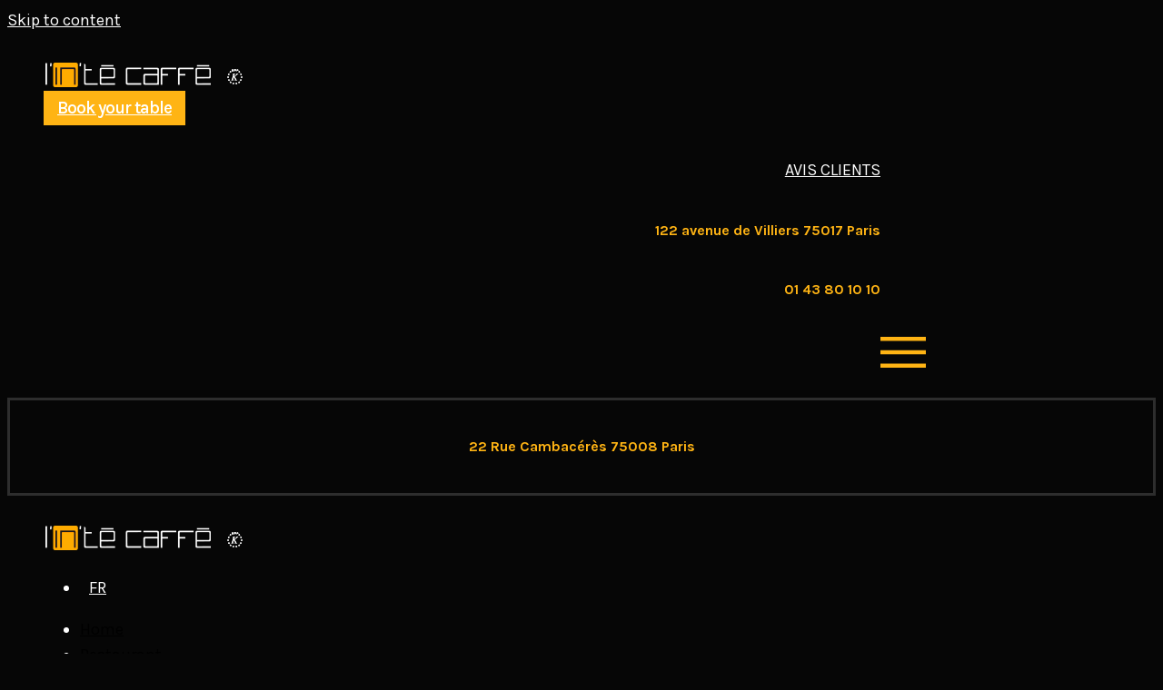

--- FILE ---
content_type: text/html; charset=UTF-8
request_url: https://www.lintecaffe.com/en/category/non-classe-en/
body_size: 18819
content:
<!doctype html>
<html lang="en-GB">
<head>
	<meta charset="UTF-8">
	<meta name="viewport" content="width=device-width, initial-scale=1">
	<link rel="profile" href="https://gmpg.org/xfn/11">
	<meta name='robots' content='index, follow, max-image-preview:large, max-snippet:-1, max-video-preview:-1' />
<link rel="alternate" href="https://www.lintecaffe.com/category/personnalites/" hreflang="fr" />
<link rel="alternate" href="https://www.lintecaffe.com/en/category/non-classe-en/" hreflang="en" />

	<!-- This site is optimized with the Yoast SEO plugin v24.3 - https://yoast.com/wordpress/plugins/seo/ -->
	<title>Archives des Non classé - L&#039;Inté Caffé Restaurant Italien Paris 17</title><link rel="preload" data-rocket-preload as="style" href="https://fonts.googleapis.com/css?family=Roboto%3A100%2C100italic%2C200%2C200italic%2C300%2C300italic%2C400%2C400italic%2C500%2C500italic%2C600%2C600italic%2C700%2C700italic%2C800%2C800italic%2C900%2C900italic%7CRoboto%20Slab%3A100%2C100italic%2C200%2C200italic%2C300%2C300italic%2C400%2C400italic%2C500%2C500italic%2C600%2C600italic%2C700%2C700italic%2C800%2C800italic%2C900%2C900italic%7CKarla%3A100%2C100italic%2C200%2C200italic%2C300%2C300italic%2C400%2C400italic%2C500%2C500italic%2C600%2C600italic%2C700%2C700italic%2C800%2C800italic%2C900%2C900italic%7CEB%20Garamond%3A100%2C100italic%2C200%2C200italic%2C300%2C300italic%2C400%2C400italic%2C500%2C500italic%2C600%2C600italic%2C700%2C700italic%2C800%2C800italic%2C900%2C900italic&#038;display=swap" /><link rel="stylesheet" href="https://fonts.googleapis.com/css?family=Roboto%3A100%2C100italic%2C200%2C200italic%2C300%2C300italic%2C400%2C400italic%2C500%2C500italic%2C600%2C600italic%2C700%2C700italic%2C800%2C800italic%2C900%2C900italic%7CRoboto%20Slab%3A100%2C100italic%2C200%2C200italic%2C300%2C300italic%2C400%2C400italic%2C500%2C500italic%2C600%2C600italic%2C700%2C700italic%2C800%2C800italic%2C900%2C900italic%7CKarla%3A100%2C100italic%2C200%2C200italic%2C300%2C300italic%2C400%2C400italic%2C500%2C500italic%2C600%2C600italic%2C700%2C700italic%2C800%2C800italic%2C900%2C900italic%7CEB%20Garamond%3A100%2C100italic%2C200%2C200italic%2C300%2C300italic%2C400%2C400italic%2C500%2C500italic%2C600%2C600italic%2C700%2C700italic%2C800%2C800italic%2C900%2C900italic&#038;display=swap" media="print" onload="this.media='all'" /><noscript><link rel="stylesheet" href="https://fonts.googleapis.com/css?family=Roboto%3A100%2C100italic%2C200%2C200italic%2C300%2C300italic%2C400%2C400italic%2C500%2C500italic%2C600%2C600italic%2C700%2C700italic%2C800%2C800italic%2C900%2C900italic%7CRoboto%20Slab%3A100%2C100italic%2C200%2C200italic%2C300%2C300italic%2C400%2C400italic%2C500%2C500italic%2C600%2C600italic%2C700%2C700italic%2C800%2C800italic%2C900%2C900italic%7CKarla%3A100%2C100italic%2C200%2C200italic%2C300%2C300italic%2C400%2C400italic%2C500%2C500italic%2C600%2C600italic%2C700%2C700italic%2C800%2C800italic%2C900%2C900italic%7CEB%20Garamond%3A100%2C100italic%2C200%2C200italic%2C300%2C300italic%2C400%2C400italic%2C500%2C500italic%2C600%2C600italic%2C700%2C700italic%2C800%2C800italic%2C900%2C900italic&#038;display=swap" /></noscript>
	<link rel="canonical" href="https://www.lintecaffe.com/en/category/non-classe-en/" />
	<meta property="og:locale" content="en_GB" />
	<meta property="og:locale:alternate" content="fr_FR" />
	<meta property="og:type" content="article" />
	<meta property="og:title" content="Archives des Non classé - L&#039;Inté Caffé Restaurant Italien Paris 17" />
	<meta property="og:url" content="https://www.lintecaffe.com/en/category/non-classe-en/" />
	<meta property="og:site_name" content="L&#039;Inté Caffé Restaurant Italien Paris 17" />
	<meta name="twitter:card" content="summary_large_image" />
	<meta name="twitter:site" content="@lintecaffe" />
	<script type="application/ld+json" class="yoast-schema-graph">{"@context":"https://schema.org","@graph":[{"@type":"CollectionPage","@id":"https://www.lintecaffe.com/en/category/non-classe-en/","url":"https://www.lintecaffe.com/en/category/non-classe-en/","name":"Archives des Non classé - L&#039;Inté Caffé Restaurant Italien Paris 17","isPartOf":{"@id":"https://www.lintecaffe.com/en/#website"},"primaryImageOfPage":{"@id":"https://www.lintecaffe.com/en/category/non-classe-en/#primaryimage"},"image":{"@id":"https://www.lintecaffe.com/en/category/non-classe-en/#primaryimage"},"thumbnailUrl":"https://www.lintecaffe.com/wp-content/uploads/2023/03/amir-inte-caffe-restaurant-paris-8.jpg","breadcrumb":{"@id":"https://www.lintecaffe.com/en/category/non-classe-en/#breadcrumb"},"inLanguage":"en-GB"},{"@type":"ImageObject","inLanguage":"en-GB","@id":"https://www.lintecaffe.com/en/category/non-classe-en/#primaryimage","url":"https://www.lintecaffe.com/wp-content/uploads/2023/03/amir-inte-caffe-restaurant-paris-8.jpg","contentUrl":"https://www.lintecaffe.com/wp-content/uploads/2023/03/amir-inte-caffe-restaurant-paris-8.jpg","width":567,"height":567},{"@type":"BreadcrumbList","@id":"https://www.lintecaffe.com/en/category/non-classe-en/#breadcrumb","itemListElement":[{"@type":"ListItem","position":1,"name":"Accueil","item":"https://www.lintecaffe.com/en/"},{"@type":"ListItem","position":2,"name":"Non classé"}]},{"@type":"WebSite","@id":"https://www.lintecaffe.com/en/#website","url":"https://www.lintecaffe.com/en/","name":"www.lintecaffe.com","description":"Restaurant cacher","publisher":{"@id":"https://www.lintecaffe.com/en/#organization"},"alternateName":"Restaurant Italien et cacher Paris 17","potentialAction":[{"@type":"SearchAction","target":{"@type":"EntryPoint","urlTemplate":"https://www.lintecaffe.com/en/?s={search_term_string}"},"query-input":{"@type":"PropertyValueSpecification","valueRequired":true,"valueName":"search_term_string"}}],"inLanguage":"en-GB"},{"@type":"Organization","@id":"https://www.lintecaffe.com/en/#organization","name":"Inté Caffé Restaurant Italien Paris17","alternateName":"Restaurant Italien et cacher","url":"https://www.lintecaffe.com/en/","logo":{"@type":"ImageObject","inLanguage":"en-GB","@id":"https://www.lintecaffe.com/en/#/schema/logo/image/","url":"https://www.lintecaffe.com/wp-content/uploads/2023/01/lintecaffe.png","contentUrl":"https://www.lintecaffe.com/wp-content/uploads/2023/01/lintecaffe.png","width":500,"height":200,"caption":"Inté Caffé Restaurant Italien Paris17"},"image":{"@id":"https://www.lintecaffe.com/en/#/schema/logo/image/"},"sameAs":["https://www.facebook.com/profile.php?id=100063644317400","https://x.com/lintecaffe","https://www.instagram.com/l_inte_caffe_"]}]}</script>
	<!-- / Yoast SEO plugin. -->


<link href='https://fonts.gstatic.com' crossorigin rel='preconnect' />
<link rel="alternate" type="application/rss+xml" title="L&#039;Inté Caffé Restaurant Italien Paris 17 &raquo; Feed" href="https://www.lintecaffe.com/en/feed/" />
<link rel="alternate" type="application/rss+xml" title="L&#039;Inté Caffé Restaurant Italien Paris 17 &raquo; Comments Feed" href="https://www.lintecaffe.com/en/comments/feed/" />
<link rel="alternate" type="application/rss+xml" title="L&#039;Inté Caffé Restaurant Italien Paris 17 &raquo; Non classé Category Feed" href="https://www.lintecaffe.com/en/category/non-classe-en/feed/" />
		<!-- This site uses the Google Analytics by MonsterInsights plugin v9.11.0 - Using Analytics tracking - https://www.monsterinsights.com/ -->
							<script src="//www.googletagmanager.com/gtag/js?id=G-HTV9Y04WPK"  data-cfasync="false" data-wpfc-render="false" async></script>
			<script data-cfasync="false" data-wpfc-render="false">
				var mi_version = '9.11.0';
				var mi_track_user = true;
				var mi_no_track_reason = '';
								var MonsterInsightsDefaultLocations = {"page_location":"https:\/\/www.lintecaffe.com\/en\/category\/non-classe-en\/"};
								if ( typeof MonsterInsightsPrivacyGuardFilter === 'function' ) {
					var MonsterInsightsLocations = (typeof MonsterInsightsExcludeQuery === 'object') ? MonsterInsightsPrivacyGuardFilter( MonsterInsightsExcludeQuery ) : MonsterInsightsPrivacyGuardFilter( MonsterInsightsDefaultLocations );
				} else {
					var MonsterInsightsLocations = (typeof MonsterInsightsExcludeQuery === 'object') ? MonsterInsightsExcludeQuery : MonsterInsightsDefaultLocations;
				}

								var disableStrs = [
										'ga-disable-G-HTV9Y04WPK',
									];

				/* Function to detect opted out users */
				function __gtagTrackerIsOptedOut() {
					for (var index = 0; index < disableStrs.length; index++) {
						if (document.cookie.indexOf(disableStrs[index] + '=true') > -1) {
							return true;
						}
					}

					return false;
				}

				/* Disable tracking if the opt-out cookie exists. */
				if (__gtagTrackerIsOptedOut()) {
					for (var index = 0; index < disableStrs.length; index++) {
						window[disableStrs[index]] = true;
					}
				}

				/* Opt-out function */
				function __gtagTrackerOptout() {
					for (var index = 0; index < disableStrs.length; index++) {
						document.cookie = disableStrs[index] + '=true; expires=Thu, 31 Dec 2099 23:59:59 UTC; path=/';
						window[disableStrs[index]] = true;
					}
				}

				if ('undefined' === typeof gaOptout) {
					function gaOptout() {
						__gtagTrackerOptout();
					}
				}
								window.dataLayer = window.dataLayer || [];

				window.MonsterInsightsDualTracker = {
					helpers: {},
					trackers: {},
				};
				if (mi_track_user) {
					function __gtagDataLayer() {
						dataLayer.push(arguments);
					}

					function __gtagTracker(type, name, parameters) {
						if (!parameters) {
							parameters = {};
						}

						if (parameters.send_to) {
							__gtagDataLayer.apply(null, arguments);
							return;
						}

						if (type === 'event') {
														parameters.send_to = monsterinsights_frontend.v4_id;
							var hookName = name;
							if (typeof parameters['event_category'] !== 'undefined') {
								hookName = parameters['event_category'] + ':' + name;
							}

							if (typeof MonsterInsightsDualTracker.trackers[hookName] !== 'undefined') {
								MonsterInsightsDualTracker.trackers[hookName](parameters);
							} else {
								__gtagDataLayer('event', name, parameters);
							}
							
						} else {
							__gtagDataLayer.apply(null, arguments);
						}
					}

					__gtagTracker('js', new Date());
					__gtagTracker('set', {
						'developer_id.dZGIzZG': true,
											});
					if ( MonsterInsightsLocations.page_location ) {
						__gtagTracker('set', MonsterInsightsLocations);
					}
										__gtagTracker('config', 'G-HTV9Y04WPK', {"forceSSL":"true","link_attribution":"true"} );
										window.gtag = __gtagTracker;										(function () {
						/* https://developers.google.com/analytics/devguides/collection/analyticsjs/ */
						/* ga and __gaTracker compatibility shim. */
						var noopfn = function () {
							return null;
						};
						var newtracker = function () {
							return new Tracker();
						};
						var Tracker = function () {
							return null;
						};
						var p = Tracker.prototype;
						p.get = noopfn;
						p.set = noopfn;
						p.send = function () {
							var args = Array.prototype.slice.call(arguments);
							args.unshift('send');
							__gaTracker.apply(null, args);
						};
						var __gaTracker = function () {
							var len = arguments.length;
							if (len === 0) {
								return;
							}
							var f = arguments[len - 1];
							if (typeof f !== 'object' || f === null || typeof f.hitCallback !== 'function') {
								if ('send' === arguments[0]) {
									var hitConverted, hitObject = false, action;
									if ('event' === arguments[1]) {
										if ('undefined' !== typeof arguments[3]) {
											hitObject = {
												'eventAction': arguments[3],
												'eventCategory': arguments[2],
												'eventLabel': arguments[4],
												'value': arguments[5] ? arguments[5] : 1,
											}
										}
									}
									if ('pageview' === arguments[1]) {
										if ('undefined' !== typeof arguments[2]) {
											hitObject = {
												'eventAction': 'page_view',
												'page_path': arguments[2],
											}
										}
									}
									if (typeof arguments[2] === 'object') {
										hitObject = arguments[2];
									}
									if (typeof arguments[5] === 'object') {
										Object.assign(hitObject, arguments[5]);
									}
									if ('undefined' !== typeof arguments[1].hitType) {
										hitObject = arguments[1];
										if ('pageview' === hitObject.hitType) {
											hitObject.eventAction = 'page_view';
										}
									}
									if (hitObject) {
										action = 'timing' === arguments[1].hitType ? 'timing_complete' : hitObject.eventAction;
										hitConverted = mapArgs(hitObject);
										__gtagTracker('event', action, hitConverted);
									}
								}
								return;
							}

							function mapArgs(args) {
								var arg, hit = {};
								var gaMap = {
									'eventCategory': 'event_category',
									'eventAction': 'event_action',
									'eventLabel': 'event_label',
									'eventValue': 'event_value',
									'nonInteraction': 'non_interaction',
									'timingCategory': 'event_category',
									'timingVar': 'name',
									'timingValue': 'value',
									'timingLabel': 'event_label',
									'page': 'page_path',
									'location': 'page_location',
									'title': 'page_title',
									'referrer' : 'page_referrer',
								};
								for (arg in args) {
																		if (!(!args.hasOwnProperty(arg) || !gaMap.hasOwnProperty(arg))) {
										hit[gaMap[arg]] = args[arg];
									} else {
										hit[arg] = args[arg];
									}
								}
								return hit;
							}

							try {
								f.hitCallback();
							} catch (ex) {
							}
						};
						__gaTracker.create = newtracker;
						__gaTracker.getByName = newtracker;
						__gaTracker.getAll = function () {
							return [];
						};
						__gaTracker.remove = noopfn;
						__gaTracker.loaded = true;
						window['__gaTracker'] = __gaTracker;
					})();
									} else {
										console.log("");
					(function () {
						function __gtagTracker() {
							return null;
						}

						window['__gtagTracker'] = __gtagTracker;
						window['gtag'] = __gtagTracker;
					})();
									}
			</script>
							<!-- / Google Analytics by MonsterInsights -->
		<style id='wp-img-auto-sizes-contain-inline-css'>
img:is([sizes=auto i],[sizes^="auto," i]){contain-intrinsic-size:3000px 1500px}
/*# sourceURL=wp-img-auto-sizes-contain-inline-css */
</style>
<style id='wp-emoji-styles-inline-css'>

	img.wp-smiley, img.emoji {
		display: inline !important;
		border: none !important;
		box-shadow: none !important;
		height: 1em !important;
		width: 1em !important;
		margin: 0 0.07em !important;
		vertical-align: -0.1em !important;
		background: none !important;
		padding: 0 !important;
	}
/*# sourceURL=wp-emoji-styles-inline-css */
</style>
<link rel='stylesheet' id='wp-block-library-css' href='https://www.lintecaffe.com/wp-includes/css/dist/block-library/style.min.css?ver=238d8f' media='all' />
<style id='global-styles-inline-css'>
:root{--wp--preset--aspect-ratio--square: 1;--wp--preset--aspect-ratio--4-3: 4/3;--wp--preset--aspect-ratio--3-4: 3/4;--wp--preset--aspect-ratio--3-2: 3/2;--wp--preset--aspect-ratio--2-3: 2/3;--wp--preset--aspect-ratio--16-9: 16/9;--wp--preset--aspect-ratio--9-16: 9/16;--wp--preset--color--black: #000000;--wp--preset--color--cyan-bluish-gray: #abb8c3;--wp--preset--color--white: #ffffff;--wp--preset--color--pale-pink: #f78da7;--wp--preset--color--vivid-red: #cf2e2e;--wp--preset--color--luminous-vivid-orange: #ff6900;--wp--preset--color--luminous-vivid-amber: #fcb900;--wp--preset--color--light-green-cyan: #7bdcb5;--wp--preset--color--vivid-green-cyan: #00d084;--wp--preset--color--pale-cyan-blue: #8ed1fc;--wp--preset--color--vivid-cyan-blue: #0693e3;--wp--preset--color--vivid-purple: #9b51e0;--wp--preset--gradient--vivid-cyan-blue-to-vivid-purple: linear-gradient(135deg,rgb(6,147,227) 0%,rgb(155,81,224) 100%);--wp--preset--gradient--light-green-cyan-to-vivid-green-cyan: linear-gradient(135deg,rgb(122,220,180) 0%,rgb(0,208,130) 100%);--wp--preset--gradient--luminous-vivid-amber-to-luminous-vivid-orange: linear-gradient(135deg,rgb(252,185,0) 0%,rgb(255,105,0) 100%);--wp--preset--gradient--luminous-vivid-orange-to-vivid-red: linear-gradient(135deg,rgb(255,105,0) 0%,rgb(207,46,46) 100%);--wp--preset--gradient--very-light-gray-to-cyan-bluish-gray: linear-gradient(135deg,rgb(238,238,238) 0%,rgb(169,184,195) 100%);--wp--preset--gradient--cool-to-warm-spectrum: linear-gradient(135deg,rgb(74,234,220) 0%,rgb(151,120,209) 20%,rgb(207,42,186) 40%,rgb(238,44,130) 60%,rgb(251,105,98) 80%,rgb(254,248,76) 100%);--wp--preset--gradient--blush-light-purple: linear-gradient(135deg,rgb(255,206,236) 0%,rgb(152,150,240) 100%);--wp--preset--gradient--blush-bordeaux: linear-gradient(135deg,rgb(254,205,165) 0%,rgb(254,45,45) 50%,rgb(107,0,62) 100%);--wp--preset--gradient--luminous-dusk: linear-gradient(135deg,rgb(255,203,112) 0%,rgb(199,81,192) 50%,rgb(65,88,208) 100%);--wp--preset--gradient--pale-ocean: linear-gradient(135deg,rgb(255,245,203) 0%,rgb(182,227,212) 50%,rgb(51,167,181) 100%);--wp--preset--gradient--electric-grass: linear-gradient(135deg,rgb(202,248,128) 0%,rgb(113,206,126) 100%);--wp--preset--gradient--midnight: linear-gradient(135deg,rgb(2,3,129) 0%,rgb(40,116,252) 100%);--wp--preset--font-size--small: 13px;--wp--preset--font-size--medium: 20px;--wp--preset--font-size--large: 36px;--wp--preset--font-size--x-large: 42px;--wp--preset--spacing--20: 0.44rem;--wp--preset--spacing--30: 0.67rem;--wp--preset--spacing--40: 1rem;--wp--preset--spacing--50: 1.5rem;--wp--preset--spacing--60: 2.25rem;--wp--preset--spacing--70: 3.38rem;--wp--preset--spacing--80: 5.06rem;--wp--preset--shadow--natural: 6px 6px 9px rgba(0, 0, 0, 0.2);--wp--preset--shadow--deep: 12px 12px 50px rgba(0, 0, 0, 0.4);--wp--preset--shadow--sharp: 6px 6px 0px rgba(0, 0, 0, 0.2);--wp--preset--shadow--outlined: 6px 6px 0px -3px rgb(255, 255, 255), 6px 6px rgb(0, 0, 0);--wp--preset--shadow--crisp: 6px 6px 0px rgb(0, 0, 0);}:root { --wp--style--global--content-size: 800px;--wp--style--global--wide-size: 1200px; }:where(body) { margin: 0; }.wp-site-blocks > .alignleft { float: left; margin-right: 2em; }.wp-site-blocks > .alignright { float: right; margin-left: 2em; }.wp-site-blocks > .aligncenter { justify-content: center; margin-left: auto; margin-right: auto; }:where(.wp-site-blocks) > * { margin-block-start: 24px; margin-block-end: 0; }:where(.wp-site-blocks) > :first-child { margin-block-start: 0; }:where(.wp-site-blocks) > :last-child { margin-block-end: 0; }:root { --wp--style--block-gap: 24px; }:root :where(.is-layout-flow) > :first-child{margin-block-start: 0;}:root :where(.is-layout-flow) > :last-child{margin-block-end: 0;}:root :where(.is-layout-flow) > *{margin-block-start: 24px;margin-block-end: 0;}:root :where(.is-layout-constrained) > :first-child{margin-block-start: 0;}:root :where(.is-layout-constrained) > :last-child{margin-block-end: 0;}:root :where(.is-layout-constrained) > *{margin-block-start: 24px;margin-block-end: 0;}:root :where(.is-layout-flex){gap: 24px;}:root :where(.is-layout-grid){gap: 24px;}.is-layout-flow > .alignleft{float: left;margin-inline-start: 0;margin-inline-end: 2em;}.is-layout-flow > .alignright{float: right;margin-inline-start: 2em;margin-inline-end: 0;}.is-layout-flow > .aligncenter{margin-left: auto !important;margin-right: auto !important;}.is-layout-constrained > .alignleft{float: left;margin-inline-start: 0;margin-inline-end: 2em;}.is-layout-constrained > .alignright{float: right;margin-inline-start: 2em;margin-inline-end: 0;}.is-layout-constrained > .aligncenter{margin-left: auto !important;margin-right: auto !important;}.is-layout-constrained > :where(:not(.alignleft):not(.alignright):not(.alignfull)){max-width: var(--wp--style--global--content-size);margin-left: auto !important;margin-right: auto !important;}.is-layout-constrained > .alignwide{max-width: var(--wp--style--global--wide-size);}body .is-layout-flex{display: flex;}.is-layout-flex{flex-wrap: wrap;align-items: center;}.is-layout-flex > :is(*, div){margin: 0;}body .is-layout-grid{display: grid;}.is-layout-grid > :is(*, div){margin: 0;}body{padding-top: 0px;padding-right: 0px;padding-bottom: 0px;padding-left: 0px;}a:where(:not(.wp-element-button)){text-decoration: underline;}:root :where(.wp-element-button, .wp-block-button__link){background-color: #32373c;border-width: 0;color: #fff;font-family: inherit;font-size: inherit;font-style: inherit;font-weight: inherit;letter-spacing: inherit;line-height: inherit;padding-top: calc(0.667em + 2px);padding-right: calc(1.333em + 2px);padding-bottom: calc(0.667em + 2px);padding-left: calc(1.333em + 2px);text-decoration: none;text-transform: inherit;}.has-black-color{color: var(--wp--preset--color--black) !important;}.has-cyan-bluish-gray-color{color: var(--wp--preset--color--cyan-bluish-gray) !important;}.has-white-color{color: var(--wp--preset--color--white) !important;}.has-pale-pink-color{color: var(--wp--preset--color--pale-pink) !important;}.has-vivid-red-color{color: var(--wp--preset--color--vivid-red) !important;}.has-luminous-vivid-orange-color{color: var(--wp--preset--color--luminous-vivid-orange) !important;}.has-luminous-vivid-amber-color{color: var(--wp--preset--color--luminous-vivid-amber) !important;}.has-light-green-cyan-color{color: var(--wp--preset--color--light-green-cyan) !important;}.has-vivid-green-cyan-color{color: var(--wp--preset--color--vivid-green-cyan) !important;}.has-pale-cyan-blue-color{color: var(--wp--preset--color--pale-cyan-blue) !important;}.has-vivid-cyan-blue-color{color: var(--wp--preset--color--vivid-cyan-blue) !important;}.has-vivid-purple-color{color: var(--wp--preset--color--vivid-purple) !important;}.has-black-background-color{background-color: var(--wp--preset--color--black) !important;}.has-cyan-bluish-gray-background-color{background-color: var(--wp--preset--color--cyan-bluish-gray) !important;}.has-white-background-color{background-color: var(--wp--preset--color--white) !important;}.has-pale-pink-background-color{background-color: var(--wp--preset--color--pale-pink) !important;}.has-vivid-red-background-color{background-color: var(--wp--preset--color--vivid-red) !important;}.has-luminous-vivid-orange-background-color{background-color: var(--wp--preset--color--luminous-vivid-orange) !important;}.has-luminous-vivid-amber-background-color{background-color: var(--wp--preset--color--luminous-vivid-amber) !important;}.has-light-green-cyan-background-color{background-color: var(--wp--preset--color--light-green-cyan) !important;}.has-vivid-green-cyan-background-color{background-color: var(--wp--preset--color--vivid-green-cyan) !important;}.has-pale-cyan-blue-background-color{background-color: var(--wp--preset--color--pale-cyan-blue) !important;}.has-vivid-cyan-blue-background-color{background-color: var(--wp--preset--color--vivid-cyan-blue) !important;}.has-vivid-purple-background-color{background-color: var(--wp--preset--color--vivid-purple) !important;}.has-black-border-color{border-color: var(--wp--preset--color--black) !important;}.has-cyan-bluish-gray-border-color{border-color: var(--wp--preset--color--cyan-bluish-gray) !important;}.has-white-border-color{border-color: var(--wp--preset--color--white) !important;}.has-pale-pink-border-color{border-color: var(--wp--preset--color--pale-pink) !important;}.has-vivid-red-border-color{border-color: var(--wp--preset--color--vivid-red) !important;}.has-luminous-vivid-orange-border-color{border-color: var(--wp--preset--color--luminous-vivid-orange) !important;}.has-luminous-vivid-amber-border-color{border-color: var(--wp--preset--color--luminous-vivid-amber) !important;}.has-light-green-cyan-border-color{border-color: var(--wp--preset--color--light-green-cyan) !important;}.has-vivid-green-cyan-border-color{border-color: var(--wp--preset--color--vivid-green-cyan) !important;}.has-pale-cyan-blue-border-color{border-color: var(--wp--preset--color--pale-cyan-blue) !important;}.has-vivid-cyan-blue-border-color{border-color: var(--wp--preset--color--vivid-cyan-blue) !important;}.has-vivid-purple-border-color{border-color: var(--wp--preset--color--vivid-purple) !important;}.has-vivid-cyan-blue-to-vivid-purple-gradient-background{background: var(--wp--preset--gradient--vivid-cyan-blue-to-vivid-purple) !important;}.has-light-green-cyan-to-vivid-green-cyan-gradient-background{background: var(--wp--preset--gradient--light-green-cyan-to-vivid-green-cyan) !important;}.has-luminous-vivid-amber-to-luminous-vivid-orange-gradient-background{background: var(--wp--preset--gradient--luminous-vivid-amber-to-luminous-vivid-orange) !important;}.has-luminous-vivid-orange-to-vivid-red-gradient-background{background: var(--wp--preset--gradient--luminous-vivid-orange-to-vivid-red) !important;}.has-very-light-gray-to-cyan-bluish-gray-gradient-background{background: var(--wp--preset--gradient--very-light-gray-to-cyan-bluish-gray) !important;}.has-cool-to-warm-spectrum-gradient-background{background: var(--wp--preset--gradient--cool-to-warm-spectrum) !important;}.has-blush-light-purple-gradient-background{background: var(--wp--preset--gradient--blush-light-purple) !important;}.has-blush-bordeaux-gradient-background{background: var(--wp--preset--gradient--blush-bordeaux) !important;}.has-luminous-dusk-gradient-background{background: var(--wp--preset--gradient--luminous-dusk) !important;}.has-pale-ocean-gradient-background{background: var(--wp--preset--gradient--pale-ocean) !important;}.has-electric-grass-gradient-background{background: var(--wp--preset--gradient--electric-grass) !important;}.has-midnight-gradient-background{background: var(--wp--preset--gradient--midnight) !important;}.has-small-font-size{font-size: var(--wp--preset--font-size--small) !important;}.has-medium-font-size{font-size: var(--wp--preset--font-size--medium) !important;}.has-large-font-size{font-size: var(--wp--preset--font-size--large) !important;}.has-x-large-font-size{font-size: var(--wp--preset--font-size--x-large) !important;}
/*# sourceURL=global-styles-inline-css */
</style>

<link rel='stylesheet' id='cookie-notice-front-css' href='https://www.lintecaffe.com/wp-content/plugins/cookie-notice/css/front.min.css?ver=2.5.5' media='all' />
<link rel='stylesheet' id='hello-elementor-css' href='https://www.lintecaffe.com/wp-content/themes/hello-elementor/assets/css/reset.css?ver=3.4.5' media='all' />
<link rel='stylesheet' id='hello-elementor-theme-style-css' href='https://www.lintecaffe.com/wp-content/themes/hello-elementor/assets/css/theme.css?ver=3.4.5' media='all' />
<link rel='stylesheet' id='hello-elementor-header-footer-css' href='https://www.lintecaffe.com/wp-content/themes/hello-elementor/assets/css/header-footer.css?ver=3.4.5' media='all' />
<link rel='stylesheet' id='elementor-frontend-css' href='https://www.lintecaffe.com/wp-content/plugins/elementor/assets/css/frontend.min.css?ver=3.27.3' media='all' />
<link rel='stylesheet' id='elementor-post-218-css' href='https://www.lintecaffe.com/wp-content/uploads/elementor/css/post-218.css?ver=1739460404' media='all' />
<link rel='stylesheet' id='widget-image-css' href='https://www.lintecaffe.com/wp-content/plugins/elementor/assets/css/widget-image.min.css?ver=3.27.3' media='all' />
<link rel='stylesheet' id='widget-heading-css' href='https://www.lintecaffe.com/wp-content/plugins/elementor/assets/css/widget-heading.min.css?ver=3.27.3' media='all' />
<link rel='stylesheet' id='e-sticky-css' href='https://www.lintecaffe.com/wp-content/plugins/elementor-pro/assets/css/modules/sticky.min.css?ver=3.27.2' media='all' />
<link rel='stylesheet' id='widget-nav-menu-css' href='https://www.lintecaffe.com/wp-content/plugins/elementor-pro/assets/css/widget-nav-menu.min.css?ver=3.27.2' media='all' />
<link rel='stylesheet' id='e-motion-fx-css' href='https://www.lintecaffe.com/wp-content/plugins/elementor-pro/assets/css/modules/motion-fx.min.css?ver=3.27.2' media='all' />
<link rel='stylesheet' id='widget-text-editor-css' href='https://www.lintecaffe.com/wp-content/plugins/elementor/assets/css/widget-text-editor.min.css?ver=3.27.3' media='all' />
<link rel='stylesheet' id='widget-social-icons-css' href='https://www.lintecaffe.com/wp-content/plugins/elementor/assets/css/widget-social-icons.min.css?ver=3.27.3' media='all' />
<link rel='stylesheet' id='e-apple-webkit-css' href='https://www.lintecaffe.com/wp-content/plugins/elementor/assets/css/conditionals/apple-webkit.min.css?ver=3.27.3' media='all' />
<link rel='stylesheet' id='widget-posts-css' href='https://www.lintecaffe.com/wp-content/plugins/elementor-pro/assets/css/widget-posts.min.css?ver=3.27.2' media='all' />
<link rel='stylesheet' id='e-animation-fadeInDown-css' href='https://www.lintecaffe.com/wp-content/plugins/elementor/assets/lib/animations/styles/fadeInDown.min.css?ver=3.27.3' media='all' />
<link rel='stylesheet' id='e-animation-fadeInRight-css' href='https://www.lintecaffe.com/wp-content/plugins/elementor/assets/lib/animations/styles/fadeInRight.min.css?ver=3.27.3' media='all' />
<link rel='stylesheet' id='e-animation-fadeInUp-css' href='https://www.lintecaffe.com/wp-content/plugins/elementor/assets/lib/animations/styles/fadeInUp.min.css?ver=3.27.3' media='all' />
<link rel='stylesheet' id='e-animation-slideInRight-css' href='https://www.lintecaffe.com/wp-content/plugins/elementor/assets/lib/animations/styles/slideInRight.min.css?ver=3.27.3' media='all' />
<link rel='stylesheet' id='e-popup-css' href='https://www.lintecaffe.com/wp-content/plugins/elementor-pro/assets/css/conditionals/popup.min.css?ver=3.27.2' media='all' />
<link rel='stylesheet' id='elementor-icons-css' href='https://www.lintecaffe.com/wp-content/plugins/elementor/assets/lib/eicons/css/elementor-icons.min.css?ver=5.35.0' media='all' />
<link rel='stylesheet' id='cpel-language-switcher-css' href='https://www.lintecaffe.com/wp-content/plugins/connect-polylang-elementor/assets/css/language-switcher.min.css?ver=2.4.5' media='all' />
<link rel='stylesheet' id='elementor-post-1536-css' href='https://www.lintecaffe.com/wp-content/uploads/elementor/css/post-1536.css?ver=1739460462' media='all' />
<link rel='stylesheet' id='elementor-post-1720-css' href='https://www.lintecaffe.com/wp-content/uploads/elementor/css/post-1720.css?ver=1739460462' media='all' />
<link rel='stylesheet' id='elementor-post-239-css' href='https://www.lintecaffe.com/wp-content/uploads/elementor/css/post-239.css?ver=1739460905' media='all' />
<link rel='stylesheet' id='elementor-post-1524-css' href='https://www.lintecaffe.com/wp-content/uploads/elementor/css/post-1524.css?ver=1739460462' media='all' />

<link rel='stylesheet' id='elementor-icons-shared-0-css' href='https://www.lintecaffe.com/wp-content/plugins/elementor/assets/lib/font-awesome/css/fontawesome.min.css?ver=5.15.3' media='all' />
<link rel='stylesheet' id='elementor-icons-fa-solid-css' href='https://www.lintecaffe.com/wp-content/plugins/elementor/assets/lib/font-awesome/css/solid.min.css?ver=5.15.3' media='all' />
<link rel='stylesheet' id='elementor-icons-fa-brands-css' href='https://www.lintecaffe.com/wp-content/plugins/elementor/assets/lib/font-awesome/css/brands.min.css?ver=5.15.3' media='all' />
<link rel="preconnect" href="https://fonts.gstatic.com/" crossorigin><script src="https://www.lintecaffe.com/wp-content/plugins/google-analytics-for-wordpress/assets/js/frontend-gtag.min.js?ver=9.11.0" id="monsterinsights-frontend-script-js" async data-wp-strategy="async"></script>
<script data-cfasync="false" data-wpfc-render="false" id='monsterinsights-frontend-script-js-extra'>var monsterinsights_frontend = {"js_events_tracking":"true","download_extensions":"doc,pdf,ppt,zip,xls,docx,pptx,xlsx","inbound_paths":"[{\"path\":\"\\\/go\\\/\",\"label\":\"affiliate\"},{\"path\":\"\\\/recommend\\\/\",\"label\":\"affiliate\"}]","home_url":"https:\/\/www.lintecaffe.com","hash_tracking":"false","v4_id":"G-HTV9Y04WPK"};</script>
<script id="cookie-notice-front-js-before">
var cnArgs = {"ajaxUrl":"https:\/\/www.lintecaffe.com\/wp-admin\/admin-ajax.php","nonce":"3dee55efb2","hideEffect":"fade","position":"bottom","onScroll":false,"onScrollOffset":100,"onClick":false,"cookieName":"cookie_notice_accepted","cookieTime":2592000,"cookieTimeRejected":2592000,"globalCookie":false,"redirection":false,"cache":true,"revokeCookies":false,"revokeCookiesOpt":"automatic"};

//# sourceURL=cookie-notice-front-js-before
</script>
<script src="https://www.lintecaffe.com/wp-content/plugins/cookie-notice/js/front.min.js?ver=2.5.5" id="cookie-notice-front-js"></script>
<script src="https://www.lintecaffe.com/wp-includes/js/jquery/jquery.min.js?ver=3.7.1" id="jquery-core-js"></script>
<script src="https://www.lintecaffe.com/wp-includes/js/jquery/jquery-migrate.min.js?ver=3.4.1" id="jquery-migrate-js"></script>
<link rel="https://api.w.org/" href="https://www.lintecaffe.com/wp-json/" /><link rel="alternate" title="JSON" type="application/json" href="https://www.lintecaffe.com/wp-json/wp/v2/categories/22" /><link rel="EditURI" type="application/rsd+xml" title="RSD" href="https://www.lintecaffe.com/xmlrpc.php?rsd" />

<meta name="generator" content="Elementor 3.27.3; features: additional_custom_breakpoints; settings: css_print_method-external, google_font-enabled, font_display-auto">
			<style>
				.e-con.e-parent:nth-of-type(n+4):not(.e-lazyloaded):not(.e-no-lazyload),
				.e-con.e-parent:nth-of-type(n+4):not(.e-lazyloaded):not(.e-no-lazyload) * {
					background-image: none !important;
				}
				@media screen and (max-height: 1024px) {
					.e-con.e-parent:nth-of-type(n+3):not(.e-lazyloaded):not(.e-no-lazyload),
					.e-con.e-parent:nth-of-type(n+3):not(.e-lazyloaded):not(.e-no-lazyload) * {
						background-image: none !important;
					}
				}
				@media screen and (max-height: 640px) {
					.e-con.e-parent:nth-of-type(n+2):not(.e-lazyloaded):not(.e-no-lazyload),
					.e-con.e-parent:nth-of-type(n+2):not(.e-lazyloaded):not(.e-no-lazyload) * {
						background-image: none !important;
					}
				}
			</style>
			<link rel="icon" href="https://www.lintecaffe.com/wp-content/uploads/2022/10/favicon-150x150.png" sizes="32x32" />
<link rel="icon" href="https://www.lintecaffe.com/wp-content/uploads/2022/10/favicon-300x300.png" sizes="192x192" />
<link rel="apple-touch-icon" href="https://www.lintecaffe.com/wp-content/uploads/2022/10/favicon-300x300.png" />
<meta name="msapplication-TileImage" content="https://www.lintecaffe.com/wp-content/uploads/2022/10/favicon-300x300.png" />
</head>
<body class="archive category category-non-classe-en category-22 wp-custom-logo wp-embed-responsive wp-theme-hello-elementor cookies-not-set hello-elementor-default elementor-page-239 elementor-default elementor-template-full-width elementor-kit-218">


<a class="skip-link screen-reader-text" href="#content">Skip to content</a>

		<div data-elementor-type="header" data-elementor-id="1536" class="elementor elementor-1536 elementor-location-header" data-elementor-post-type="elementor_library">
					<section class="elementor-section elementor-top-section elementor-element elementor-element-248415d6 elementor-section-full_width elementor-section-content-middle elementor-hidden-mobile elementor-section-height-default elementor-section-height-default" data-id="248415d6" data-element_type="section" data-settings="{&quot;sticky&quot;:&quot;top&quot;,&quot;background_background&quot;:&quot;classic&quot;,&quot;sticky_on&quot;:[&quot;desktop&quot;,&quot;tablet&quot;],&quot;sticky_offset&quot;:0,&quot;sticky_effects_offset&quot;:0,&quot;sticky_anchor_link_offset&quot;:0}">
						<div class="elementor-container elementor-column-gap-default">
					<div class="elementor-column elementor-col-50 elementor-top-column elementor-element elementor-element-6f3c9dc" data-id="6f3c9dc" data-element_type="column">
			<div class="elementor-widget-wrap elementor-element-populated">
						<div class="elementor-element elementor-element-3c3878e elementor-widget elementor-widget-theme-site-logo elementor-widget-image" data-id="3c3878e" data-element_type="widget" data-widget_type="theme-site-logo.default">
				<div class="elementor-widget-container">
											<a href="https://www.lintecaffe.com/en/">
			<img width="222" height="31" src="https://www.lintecaffe.com/wp-content/uploads/2022/10/lintecaffe-restaurant-italien-paris.png" class="attachment-full size-full wp-image-2055" alt="" />				</a>
											</div>
				</div>
					</div>
		</div>
				<div class="elementor-column elementor-col-50 elementor-top-column elementor-element elementor-element-2a03dd12" data-id="2a03dd12" data-element_type="column">
			<div class="elementor-widget-wrap elementor-element-populated">
						<div class="elementor-element elementor-element-b6f7c73 elementor-widget__width-auto elementor-widget elementor-widget-button" data-id="b6f7c73" data-element_type="widget" data-widget_type="button.default">
				<div class="elementor-widget-container">
									<div class="elementor-button-wrapper">
					<a class="elementor-button elementor-button-link elementor-size-xs" href="https://www.lintecaffe.com/en/reservations/">
						<span class="elementor-button-content-wrapper">
									<span class="elementor-button-text">Book your table</span>
					</span>
					</a>
				</div>
								</div>
				</div>
				<div class="elementor-element elementor-element-3d3c853 elementor-widget__width-auto elementor-widget-mobile__width-inherit elementor-hidden-tablet elementor-widget elementor-widget-heading" data-id="3d3c853" data-element_type="widget" data-widget_type="heading.default">
				<div class="elementor-widget-container">
					<h6 class="elementor-heading-title elementor-size-default"><a href="https://www.lintecaffe.com/les-avis-de-nos-clients/">Avis clients</a></h6>				</div>
				</div>
				<div class="elementor-element elementor-element-5f6ef61 elementor-widget__width-auto elementor-widget-mobile__width-inherit elementor-hidden-tablet elementor-widget elementor-widget-heading" data-id="5f6ef61" data-element_type="widget" data-widget_type="heading.default">
				<div class="elementor-widget-container">
					<h6 class="elementor-heading-title elementor-size-default">122 avenue de Villiers 75017 Paris</h6>				</div>
				</div>
				<div class="elementor-element elementor-element-7c9ac13d elementor-widget__width-auto elementor-widget-mobile__width-inherit elementor-widget elementor-widget-heading" data-id="7c9ac13d" data-element_type="widget" data-widget_type="heading.default">
				<div class="elementor-widget-container">
					<h6 class="elementor-heading-title elementor-size-default">01 43 80 10 10</h6>				</div>
				</div>
				<div class="elementor-element elementor-element-2f854b73 elementor-widget__width-auto elementor-view-default elementor-widget elementor-widget-icon" data-id="2f854b73" data-element_type="widget" data-widget_type="icon.default">
				<div class="elementor-widget-container">
							<div class="elementor-icon-wrapper">
			<a class="elementor-icon" href="#elementor-action%3Aaction%3Dpopup%3Aopen%26settings%3DeyJpZCI6IjE1MjQiLCJ0b2dnbGUiOnRydWV9">
			<svg xmlns="http://www.w3.org/2000/svg" xmlns:xlink="http://www.w3.org/1999/xlink" id="Calque_1" x="0px" y="0px" viewBox="0 0 34 23" style="enable-background:new 0 0 34 23;" xml:space="preserve"><style type="text/css">	.st0{fill:none;stroke:#FFB414;stroke-width:3;}</style><line class="st0" x1="0" y1="1.5" x2="34" y2="1.5"></line><line class="st0" x1="0" y1="11.5" x2="34" y2="11.5"></line><line class="st0" x1="0" y1="21.5" x2="34" y2="21.5"></line></svg>			</a>
		</div>
						</div>
				</div>
					</div>
		</div>
					</div>
		</section>
				<section class="elementor-section elementor-top-section elementor-element elementor-element-08c56c9 elementor-section-full_width elementor-section-content-middle elementor-hidden-desktop elementor-hidden-tablet elementor-section-height-default elementor-section-height-default" data-id="08c56c9" data-element_type="section">
						<div class="elementor-container elementor-column-gap-default">
					<div class="elementor-column elementor-col-100 elementor-top-column elementor-element elementor-element-c5480d0" data-id="c5480d0" data-element_type="column">
			<div class="elementor-widget-wrap elementor-element-populated">
						<div class="elementor-element elementor-element-a5ca40d elementor-widget__width-auto elementor-widget-mobile__width-inherit elementor-widget elementor-widget-heading" data-id="a5ca40d" data-element_type="widget" data-widget_type="heading.default">
				<div class="elementor-widget-container">
					<h6 class="elementor-heading-title elementor-size-default">22 Rue Cambacérès 75008 Paris</h6>				</div>
				</div>
					</div>
		</div>
					</div>
		</section>
				<section class="elementor-section elementor-top-section elementor-element elementor-element-a484b60 elementor-section-full_width elementor-section-content-middle elementor-hidden-desktop elementor-hidden-tablet elementor-section-height-default elementor-section-height-default" data-id="a484b60" data-element_type="section">
						<div class="elementor-container elementor-column-gap-default">
					<div class="elementor-column elementor-col-25 elementor-top-column elementor-element elementor-element-4a75c05" data-id="4a75c05" data-element_type="column">
			<div class="elementor-widget-wrap elementor-element-populated">
						<div class="elementor-element elementor-element-4c3be14 elementor-widget-mobile__width-auto elementor-widget elementor-widget-theme-site-logo elementor-widget-image" data-id="4c3be14" data-element_type="widget" data-widget_type="theme-site-logo.default">
				<div class="elementor-widget-container">
											<a href="https://www.lintecaffe.com/en/">
			<img width="222" height="31" src="https://www.lintecaffe.com/wp-content/uploads/2022/10/lintecaffe-restaurant-italien-paris.png" class="attachment-full size-full wp-image-2055" alt="" />				</a>
											</div>
				</div>
					</div>
		</div>
				<div class="elementor-column elementor-col-25 elementor-top-column elementor-element elementor-element-04d4320" data-id="04d4320" data-element_type="column">
			<div class="elementor-widget-wrap elementor-element-populated">
						<div class="elementor-element elementor-element-1194ccb elementor-widget-mobile__width-auto cpel-switcher--layout-horizontal elementor-widget elementor-widget-polylang-language-switcher" data-id="1194ccb" data-element_type="widget" data-widget_type="polylang-language-switcher.default">
				<div class="elementor-widget-container">
					<nav class="cpel-switcher__nav"><ul class="cpel-switcher__list"><li class="cpel-switcher__lang"><a lang="fr-FR" hreflang="fr-FR" href="https://www.lintecaffe.com/category/personnalites/"><span class="cpel-switcher__code">FR</span></a></li></ul></nav>				</div>
				</div>
					</div>
		</div>
				<div class="elementor-column elementor-col-25 elementor-top-column elementor-element elementor-element-eb126ff" data-id="eb126ff" data-element_type="column">
			<div class="elementor-widget-wrap elementor-element-populated">
						<div class="elementor-element elementor-element-779cbfd elementor-nav-menu--stretch elementor-widget-mobile__width-auto elementor-nav-menu--dropdown-tablet elementor-nav-menu__text-align-aside elementor-nav-menu--toggle elementor-nav-menu--burger elementor-widget elementor-widget-nav-menu" data-id="779cbfd" data-element_type="widget" data-settings="{&quot;submenu_icon&quot;:{&quot;value&quot;:&quot;&lt;i class=\&quot;\&quot;&gt;&lt;\/i&gt;&quot;,&quot;library&quot;:&quot;&quot;},&quot;full_width&quot;:&quot;stretch&quot;,&quot;layout&quot;:&quot;horizontal&quot;,&quot;toggle&quot;:&quot;burger&quot;}" data-widget_type="nav-menu.default">
				<div class="elementor-widget-container">
								<nav aria-label="Menu" class="elementor-nav-menu--main elementor-nav-menu__container elementor-nav-menu--layout-horizontal e--pointer-underline e--animation-fade">
				<ul id="menu-1-779cbfd" class="elementor-nav-menu"><li class="menu-item menu-item-type-post_type menu-item-object-page menu-item-home menu-item-1521"><a href="https://www.lintecaffe.com/en/" class="elementor-item">Home</a></li>
<li class="menu-item menu-item-type-post_type menu-item-object-page menu-item-has-children menu-item-1563"><a href="https://www.lintecaffe.com/en/restaurant/" class="elementor-item">Restaurant</a>
<ul class="sub-menu elementor-nav-menu--dropdown">
	<li class="menu-item menu-item-type-post_type menu-item-object-page menu-item-1591"><a href="https://www.lintecaffe.com/en/specialties/" class="elementor-sub-item">Specialties</a></li>
	<li class="menu-item menu-item-type-post_type menu-item-object-page menu-item-1590"><a href="https://www.lintecaffe.com/en/privatization/" class="elementor-sub-item">Privatization</a></li>
	<li class="menu-item menu-item-type-post_type menu-item-object-page menu-item-1589"><a href="https://www.lintecaffe.com/en/news/" class="elementor-sub-item">news</a></li>
	<li class="menu-item menu-item-type-post_type menu-item-object-page menu-item-1597"><a href="https://www.lintecaffe.com/en/gallery/" class="elementor-sub-item">Gallery</a></li>
</ul>
</li>
<li class="menu-item menu-item-type-post_type menu-item-object-page menu-item-1603"><a href="https://www.lintecaffe.com/en/reservations/" class="elementor-item">Reservations</a></li>
<li class="menu-item menu-item-type-post_type menu-item-object-page menu-item-1649"><a href="https://www.lintecaffe.com/en/take-away/" class="elementor-item">Take Away</a></li>
<li class="menu-item menu-item-type-post_type menu-item-object-page menu-item-has-children menu-item-1901"><a href="https://www.lintecaffe.com/en/menus/" class="elementor-item">Menus</a>
<ul class="sub-menu elementor-nav-menu--dropdown">
	<li class="menu-item menu-item-type-post_type menu-item-object-page menu-item-1612"><a href="https://www.lintecaffe.com/en/set-menus/" class="elementor-sub-item">SetMenus</a></li>
	<li class="menu-item menu-item-type-post_type menu-item-object-page menu-item-1880"><a href="https://www.lintecaffe.com/en/starters/" class="elementor-sub-item">Starters</a></li>
	<li class="menu-item menu-item-type-post_type menu-item-object-page menu-item-1879"><a href="https://www.lintecaffe.com/en/fishes/" class="elementor-sub-item">Fishes</a></li>
	<li class="menu-item menu-item-type-post_type menu-item-object-page menu-item-1878"><a href="https://www.lintecaffe.com/en/pasta/" class="elementor-sub-item">Pasta</a></li>
	<li class="menu-item menu-item-type-post_type menu-item-object-page menu-item-1877"><a href="https://www.lintecaffe.com/en/desserts/" class="elementor-sub-item">Desserts</a></li>
</ul>
</li>
<li class="menu-item menu-item-type-post_type menu-item-object-page menu-item-1650"><a href="https://www.lintecaffe.com/en/in-traiteur/" class="elementor-item">In Traiteur</a></li>
<li class="menu-item menu-item-type-post_type menu-item-object-page menu-item-1659"><a href="https://www.lintecaffe.com/en/contact-inte-caffe/" class="elementor-item">Contact</a></li>
</ul>			</nav>
					<div class="elementor-menu-toggle" role="button" tabindex="0" aria-label="Menu Toggle" aria-expanded="false">
			<span class="elementor-menu-toggle__icon--open"><svg xmlns="http://www.w3.org/2000/svg" xmlns:xlink="http://www.w3.org/1999/xlink" id="Calque_1" x="0px" y="0px" viewBox="0 0 34 23" style="enable-background:new 0 0 34 23;" xml:space="preserve"><style type="text/css">	.st0{fill:none;stroke:#FFB414;stroke-width:3;}</style><line class="st0" x1="0" y1="1.5" x2="34" y2="1.5"></line><line class="st0" x1="0" y1="11.5" x2="34" y2="11.5"></line><line class="st0" x1="0" y1="21.5" x2="34" y2="21.5"></line></svg></span><i aria-hidden="true" role="presentation" class="elementor-menu-toggle__icon--close eicon-close"></i>		</div>
					<nav class="elementor-nav-menu--dropdown elementor-nav-menu__container" aria-hidden="true">
				<ul id="menu-2-779cbfd" class="elementor-nav-menu"><li class="menu-item menu-item-type-post_type menu-item-object-page menu-item-home menu-item-1521"><a href="https://www.lintecaffe.com/en/" class="elementor-item" tabindex="-1">Home</a></li>
<li class="menu-item menu-item-type-post_type menu-item-object-page menu-item-has-children menu-item-1563"><a href="https://www.lintecaffe.com/en/restaurant/" class="elementor-item" tabindex="-1">Restaurant</a>
<ul class="sub-menu elementor-nav-menu--dropdown">
	<li class="menu-item menu-item-type-post_type menu-item-object-page menu-item-1591"><a href="https://www.lintecaffe.com/en/specialties/" class="elementor-sub-item" tabindex="-1">Specialties</a></li>
	<li class="menu-item menu-item-type-post_type menu-item-object-page menu-item-1590"><a href="https://www.lintecaffe.com/en/privatization/" class="elementor-sub-item" tabindex="-1">Privatization</a></li>
	<li class="menu-item menu-item-type-post_type menu-item-object-page menu-item-1589"><a href="https://www.lintecaffe.com/en/news/" class="elementor-sub-item" tabindex="-1">news</a></li>
	<li class="menu-item menu-item-type-post_type menu-item-object-page menu-item-1597"><a href="https://www.lintecaffe.com/en/gallery/" class="elementor-sub-item" tabindex="-1">Gallery</a></li>
</ul>
</li>
<li class="menu-item menu-item-type-post_type menu-item-object-page menu-item-1603"><a href="https://www.lintecaffe.com/en/reservations/" class="elementor-item" tabindex="-1">Reservations</a></li>
<li class="menu-item menu-item-type-post_type menu-item-object-page menu-item-1649"><a href="https://www.lintecaffe.com/en/take-away/" class="elementor-item" tabindex="-1">Take Away</a></li>
<li class="menu-item menu-item-type-post_type menu-item-object-page menu-item-has-children menu-item-1901"><a href="https://www.lintecaffe.com/en/menus/" class="elementor-item" tabindex="-1">Menus</a>
<ul class="sub-menu elementor-nav-menu--dropdown">
	<li class="menu-item menu-item-type-post_type menu-item-object-page menu-item-1612"><a href="https://www.lintecaffe.com/en/set-menus/" class="elementor-sub-item" tabindex="-1">SetMenus</a></li>
	<li class="menu-item menu-item-type-post_type menu-item-object-page menu-item-1880"><a href="https://www.lintecaffe.com/en/starters/" class="elementor-sub-item" tabindex="-1">Starters</a></li>
	<li class="menu-item menu-item-type-post_type menu-item-object-page menu-item-1879"><a href="https://www.lintecaffe.com/en/fishes/" class="elementor-sub-item" tabindex="-1">Fishes</a></li>
	<li class="menu-item menu-item-type-post_type menu-item-object-page menu-item-1878"><a href="https://www.lintecaffe.com/en/pasta/" class="elementor-sub-item" tabindex="-1">Pasta</a></li>
	<li class="menu-item menu-item-type-post_type menu-item-object-page menu-item-1877"><a href="https://www.lintecaffe.com/en/desserts/" class="elementor-sub-item" tabindex="-1">Desserts</a></li>
</ul>
</li>
<li class="menu-item menu-item-type-post_type menu-item-object-page menu-item-1650"><a href="https://www.lintecaffe.com/en/in-traiteur/" class="elementor-item" tabindex="-1">In Traiteur</a></li>
<li class="menu-item menu-item-type-post_type menu-item-object-page menu-item-1659"><a href="https://www.lintecaffe.com/en/contact-inte-caffe/" class="elementor-item" tabindex="-1">Contact</a></li>
</ul>			</nav>
						</div>
				</div>
					</div>
		</div>
				<div class="elementor-column elementor-col-25 elementor-top-column elementor-element elementor-element-1aed60e" data-id="1aed60e" data-element_type="column">
			<div class="elementor-widget-wrap elementor-element-populated">
						<div class="elementor-element elementor-element-63d7fc0 elementor-widget__width-auto elementor-widget elementor-widget-button" data-id="63d7fc0" data-element_type="widget" data-widget_type="button.default">
				<div class="elementor-widget-container">
									<div class="elementor-button-wrapper">
					<a class="elementor-button elementor-button-link elementor-size-xs" href="https://www.lintecaffe.com/reservation/">
						<span class="elementor-button-content-wrapper">
									<span class="elementor-button-text">Book Your Table</span>
					</span>
					</a>
				</div>
								</div>
				</div>
					</div>
		</div>
					</div>
		</section>
				</div>
				<div data-elementor-type="archive" data-elementor-id="239" class="elementor elementor-239 elementor-location-archive" data-elementor-post-type="elementor_library">
					<section class="elementor-section elementor-top-section elementor-element elementor-element-176a4bad elementor-section-boxed elementor-section-height-default elementor-section-height-default" data-id="176a4bad" data-element_type="section">
						<div class="elementor-container elementor-column-gap-default">
					<div class="elementor-column elementor-col-100 elementor-top-column elementor-element elementor-element-64ab48c6" data-id="64ab48c6" data-element_type="column">
			<div class="elementor-widget-wrap elementor-element-populated">
						<div class="elementor-element elementor-element-392ad670 elementor-widget elementor-widget-theme-archive-title elementor-page-title elementor-widget-heading" data-id="392ad670" data-element_type="widget" data-widget_type="theme-archive-title.default">
				<div class="elementor-widget-container">
					<h1 class="elementor-heading-title elementor-size-default">Blog Category: Non classé</h1>				</div>
				</div>
					</div>
		</div>
					</div>
		</section>
				<section class="elementor-section elementor-top-section elementor-element elementor-element-468a0a7a elementor-section-boxed elementor-section-height-default elementor-section-height-default" data-id="468a0a7a" data-element_type="section">
						<div class="elementor-container elementor-column-gap-default">
					<div class="elementor-column elementor-col-100 elementor-top-column elementor-element elementor-element-7b0274b2" data-id="7b0274b2" data-element_type="column">
			<div class="elementor-widget-wrap elementor-element-populated">
						<div class="elementor-element elementor-element-482a16d3 elementor-posts--align-left elementor-grid-3 elementor-grid-tablet-2 elementor-grid-mobile-1 elementor-posts--thumbnail-top elementor-widget elementor-widget-archive-posts" data-id="482a16d3" data-element_type="widget" data-settings="{&quot;archive_classic_row_gap&quot;:{&quot;unit&quot;:&quot;px&quot;,&quot;size&quot;:80,&quot;sizes&quot;:[]},&quot;archive_classic_columns&quot;:&quot;3&quot;,&quot;archive_classic_columns_tablet&quot;:&quot;2&quot;,&quot;archive_classic_columns_mobile&quot;:&quot;1&quot;,&quot;archive_classic_row_gap_tablet&quot;:{&quot;unit&quot;:&quot;px&quot;,&quot;size&quot;:&quot;&quot;,&quot;sizes&quot;:[]},&quot;archive_classic_row_gap_mobile&quot;:{&quot;unit&quot;:&quot;px&quot;,&quot;size&quot;:&quot;&quot;,&quot;sizes&quot;:[]},&quot;pagination_type&quot;:&quot;numbers&quot;}" data-widget_type="archive-posts.archive_classic">
				<div class="elementor-widget-container">
							<div class="elementor-posts-container elementor-posts elementor-posts--skin-classic elementor-grid">
				<article class="elementor-post elementor-grid-item post-2185 post type-post status-publish format-standard has-post-thumbnail hentry category-non-classe-en">
				<a class="elementor-post__thumbnail__link" href="https://www.lintecaffe.com/en/amir-at-the-inte-caffe-restaurant/" tabindex="-1" >
			<div class="elementor-post__thumbnail"><img fetchpriority="high" width="567" height="567" src="https://www.lintecaffe.com/wp-content/uploads/2023/03/amir-inte-caffe-restaurant-paris-8.jpg" class="attachment-medium_large size-medium_large wp-image-2186" alt="" /></div>
		</a>
				<div class="elementor-post__text">
				<h3 class="elementor-post__title">
			<a href="https://www.lintecaffe.com/en/amir-at-the-inte-caffe-restaurant/" >
				Amir at the Inte Caffe restaurant			</a>
		</h3>
				<div class="elementor-post__meta-data">
					<span class="elementor-post-date">
			10 March 2023		</span>
				</div>
				<div class="elementor-post__excerpt">
			<p>Amir, gives us the privilege of dining in our Italian restaurant, the Inté Caffé.</p>
		</div>
				</div>
				</article>
				<article class="elementor-post elementor-grid-item post-1711 post type-post status-publish format-standard has-post-thumbnail hentry category-non-classe-en">
				<a class="elementor-post__thumbnail__link" href="https://www.lintecaffe.com/en/emmanuel-moire-at-the-inte-caffe-restaurant/" tabindex="-1" >
			<div class="elementor-post__thumbnail"><img width="567" height="567" src="https://www.lintecaffe.com/wp-content/uploads/2022/11/emmanuel-moire-inte-caffe-restaurant-italien-paris-8.jpg" class="attachment-medium_large size-medium_large wp-image-1173" alt="emmanuel moire inte caffe restaurant italien paris 8" /></div>
		</a>
				<div class="elementor-post__text">
				<h3 class="elementor-post__title">
			<a href="https://www.lintecaffe.com/en/emmanuel-moire-at-the-inte-caffe-restaurant/" >
				Emmanuel Moire at the Inte Caffe restaurant			</a>
		</h3>
				<div class="elementor-post__meta-data">
					<span class="elementor-post-date">
			10 January 2023		</span>
				</div>
				<div class="elementor-post__excerpt">
			<p>Emmanuel Moire, gives us the privilege of dining in our Italian restaurant, the Inté Caffé.</p>
		</div>
				</div>
				</article>
				<article class="elementor-post elementor-grid-item post-1705 post type-post status-publish format-standard has-post-thumbnail hentry category-non-classe-en">
				<a class="elementor-post__thumbnail__link" href="https://www.lintecaffe.com/en/philippe-conticini-at-the-inte-caffe-restaurant/" tabindex="-1" >
			<div class="elementor-post__thumbnail"><img loading="lazy" width="567" height="567" src="https://www.lintecaffe.com/wp-content/uploads/2022/11/Philippe-Conticini-inte-caffe.jpg" class="attachment-medium_large size-medium_large wp-image-1154" alt="Philippe Conticini inte caffe" /></div>
		</a>
				<div class="elementor-post__text">
				<h3 class="elementor-post__title">
			<a href="https://www.lintecaffe.com/en/philippe-conticini-at-the-inte-caffe-restaurant/" >
				Philippe Conticini at the Inte Caffe restaurant			</a>
		</h3>
				<div class="elementor-post__meta-data">
					<span class="elementor-post-date">
			10 January 2023		</span>
				</div>
				<div class="elementor-post__excerpt">
			<p>Philippe Conticini! Pastry, dreams at L&#8217;INTÉ CAFFÉ!</p>
		</div>
				</div>
				</article>
				<article class="elementor-post elementor-grid-item post-1703 post type-post status-publish format-standard has-post-thumbnail hentry category-non-classe-en">
				<a class="elementor-post__thumbnail__link" href="https://www.lintecaffe.com/en/pascal-elbe-at-the-inte-caffe-restaurant/" tabindex="-1" >
			<div class="elementor-post__thumbnail"><img loading="lazy" width="567" height="567" src="https://www.lintecaffe.com/wp-content/uploads/2022/11/pascal-elbe-inte-caffe-restaurant-italien-paris-8.jpg" class="attachment-medium_large size-medium_large wp-image-1242" alt="pascal elbe inte caffe restaurant italien paris 17" /></div>
		</a>
				<div class="elementor-post__text">
				<h3 class="elementor-post__title">
			<a href="https://www.lintecaffe.com/en/pascal-elbe-at-the-inte-caffe-restaurant/" >
				Pascal Elbe at the Inte Caffe restaurant			</a>
		</h3>
				<div class="elementor-post__meta-data">
					<span class="elementor-post-date">
			10 January 2023		</span>
				</div>
				<div class="elementor-post__excerpt">
			<p>Pascal Elbe gives us the privilege of having lunch in our restaurant, the Inté Caffé.</p>
		</div>
				</div>
				</article>
				<article class="elementor-post elementor-grid-item post-1701 post type-post status-publish format-standard has-post-thumbnail hentry category-non-classe-en">
				<a class="elementor-post__thumbnail__link" href="https://www.lintecaffe.com/en/amir-haddad-at-the-inte-caffe-restaurant/" tabindex="-1" >
			<div class="elementor-post__thumbnail"><img loading="lazy" width="567" height="567" src="https://www.lintecaffe.com/wp-content/uploads/2022/11/inte-caffe-restaurant-italien-paris-8.jpg" class="attachment-medium_large size-medium_large wp-image-1166" alt="inte caffe restaurant italien paris 8" /></div>
		</a>
				<div class="elementor-post__text">
				<h3 class="elementor-post__title">
			<a href="https://www.lintecaffe.com/en/amir-haddad-at-the-inte-caffe-restaurant/" >
				Amir Haddad at the Inte Caffe restaurant			</a>
		</h3>
				<div class="elementor-post__meta-data">
					<span class="elementor-post-date">
			10 January 2023		</span>
				</div>
				<div class="elementor-post__excerpt">
			<p>Amir Haddad gives us the privilege of having dinner in our Italian restaurant, the Inté</p>
		</div>
				</div>
				</article>
				<article class="elementor-post elementor-grid-item post-1698 post type-post status-publish format-standard has-post-thumbnail hentry category-non-classe-en">
				<a class="elementor-post__thumbnail__link" href="https://www.lintecaffe.com/en/chiara-nasti-at-the-inte-caffe-restaurant/" tabindex="-1" >
			<div class="elementor-post__thumbnail"><img loading="lazy" width="567" height="567" src="https://www.lintecaffe.com/wp-content/uploads/2022/11/chiara-nasti-au-inte-caffe-restaurant-italien-paris-8.jpg" class="attachment-medium_large size-medium_large wp-image-1177" alt="chiara nasti au inte affe restaurant italien paris 8" /></div>
		</a>
				<div class="elementor-post__text">
				<h3 class="elementor-post__title">
			<a href="https://www.lintecaffe.com/en/chiara-nasti-at-the-inte-caffe-restaurant/" >
				Chiara Nasti at the Inte Caffe restaurant			</a>
		</h3>
				<div class="elementor-post__meta-data">
					<span class="elementor-post-date">
			10 January 2023		</span>
				</div>
				<div class="elementor-post__excerpt">
			<p>Chiara Nasti gives us the privilege of having dinner in our Italian restaurant, the Inté</p>
		</div>
				</div>
				</article>
				<article class="elementor-post elementor-grid-item post-1695 post type-post status-publish format-standard has-post-thumbnail hentry category-non-classe-en">
				<a class="elementor-post__thumbnail__link" href="https://www.lintecaffe.com/en/dove-attia-at-the-inte-caffe-restaurant/" tabindex="-1" >
			<div class="elementor-post__thumbnail"><img loading="lazy" width="567" height="567" src="https://www.lintecaffe.com/wp-content/uploads/2022/11/dove-attia-restaurant-paris-8-inte-caffe.jpg" class="attachment-medium_large size-medium_large wp-image-1179" alt="dove attia restaurant paris 17 inte caffe" /></div>
		</a>
				<div class="elementor-post__text">
				<h3 class="elementor-post__title">
			<a href="https://www.lintecaffe.com/en/dove-attia-at-the-inte-caffe-restaurant/" >
				Dove Attia at the Inte Caffe restaurant			</a>
		</h3>
				<div class="elementor-post__meta-data">
					<span class="elementor-post-date">
			10 January 2023		</span>
				</div>
				<div class="elementor-post__excerpt">
			<p>Dove Attia gives us the privilege of having dinner in our restaurant, the Inté Caffé.</p>
		</div>
				</div>
				</article>
				<article class="elementor-post elementor-grid-item post-1693 post type-post status-publish format-standard has-post-thumbnail hentry category-non-classe-en">
				<a class="elementor-post__thumbnail__link" href="https://www.lintecaffe.com/en/pascal-legitimus-at-the-inte-caffe-restaurant/" tabindex="-1" >
			<div class="elementor-post__thumbnail"><img loading="lazy" width="567" height="567" src="https://www.lintecaffe.com/wp-content/uploads/2022/11/pascal-legitimus-inte-caffe-restaurant-italien-paris-8.jpg" class="attachment-medium_large size-medium_large wp-image-1181" alt="pascal legitimus inte caffe restaurant italien paris 17" /></div>
		</a>
				<div class="elementor-post__text">
				<h3 class="elementor-post__title">
			<a href="https://www.lintecaffe.com/en/pascal-legitimus-at-the-inte-caffe-restaurant/" >
				Pascal Legitimus at the Inte Caffe restaurant			</a>
		</h3>
				<div class="elementor-post__meta-data">
					<span class="elementor-post-date">
			10 January 2023		</span>
				</div>
				<div class="elementor-post__excerpt">
			<p>Pascal Legitimus gives us the privilege of having dinner in our Italian restaurant, the Inté</p>
		</div>
				</div>
				</article>
				<article class="elementor-post elementor-grid-item post-1689 post type-post status-publish format-standard has-post-thumbnail hentry category-non-classe-en">
				<a class="elementor-post__thumbnail__link" href="https://www.lintecaffe.com/en/jean-marc-mormeck-at-the-inte-caffe-restaurant/" tabindex="-1" >
			<div class="elementor-post__thumbnail"><img loading="lazy" width="567" height="567" src="https://www.lintecaffe.com/wp-content/uploads/2022/11/jean-marc-mormeck-inte-caffe-restaurant-italien-paris-8.jpg" class="attachment-medium_large size-medium_large wp-image-1204" alt="jean marc mormeck inte caffe restaurant italien paris 17" /></div>
		</a>
				<div class="elementor-post__text">
				<h3 class="elementor-post__title">
			<a href="https://www.lintecaffe.com/en/jean-marc-mormeck-at-the-inte-caffe-restaurant/" >
				Jean-Marc Mormeck at the Inte Caffe restaurant			</a>
		</h3>
				<div class="elementor-post__meta-data">
					<span class="elementor-post-date">
			10 January 2023		</span>
				</div>
				<div class="elementor-post__excerpt">
			<p>Jean-Marc Mormeck gives us the privilege of dining in our Italian restaurant, the Inté Caffé.</p>
		</div>
				</div>
				</article>
				<article class="elementor-post elementor-grid-item post-1686 post type-post status-publish format-standard has-post-thumbnail hentry category-non-classe-en">
				<a class="elementor-post__thumbnail__link" href="https://www.lintecaffe.com/en/carlo-ancelotti-at-the-inte-caffe-restaurant/" tabindex="-1" >
			<div class="elementor-post__thumbnail"><img loading="lazy" width="567" height="567" src="https://www.lintecaffe.com/wp-content/uploads/2022/11/Carlo-Ancelotti-au-inte-caffe-restaurant-italien-paris-8.jpg" class="attachment-medium_large size-medium_large wp-image-1238" alt="Carlo Ancelotti au l&#039;Inté Caffé restaurant italien paris 17" /></div>
		</a>
				<div class="elementor-post__text">
				<h3 class="elementor-post__title">
			<a href="https://www.lintecaffe.com/en/carlo-ancelotti-at-the-inte-caffe-restaurant/" >
				Carlo Ancelotti at the Inte Caffe restaurant			</a>
		</h3>
				<div class="elementor-post__meta-data">
					<span class="elementor-post-date">
			10 January 2023		</span>
				</div>
				<div class="elementor-post__excerpt">
			<p>Carlo Ancelotti, passing through Paris, gives us the privilege of having lunch in our restaurant,</p>
		</div>
				</div>
				</article>
				</div>
		
						</div>
				</div>
					</div>
		</div>
					</div>
		</section>
				</div>
				<div data-elementor-type="footer" data-elementor-id="1720" class="elementor elementor-1720 elementor-location-footer" data-elementor-post-type="elementor_library">
					<section class="elementor-section elementor-top-section elementor-element elementor-element-333373b4 elementor-section-full_width elementor-section-height-default elementor-section-height-default" data-id="333373b4" data-element_type="section">
						<div class="elementor-container elementor-column-gap-default">
					<div class="elementor-column elementor-col-100 elementor-top-column elementor-element elementor-element-10da9dc6" data-id="10da9dc6" data-element_type="column">
			<div class="elementor-widget-wrap elementor-element-populated">
						<div class="elementor-element elementor-element-41828fa4 elementor-widget__width-initial elementor-absolute elementor-widget-tablet__width-initial elementor-hidden-tablet elementor-hidden-mobile elementor-widget elementor-widget-image" data-id="41828fa4" data-element_type="widget" data-settings="{&quot;_position&quot;:&quot;absolute&quot;,&quot;motion_fx_motion_fx_scrolling&quot;:&quot;yes&quot;,&quot;motion_fx_translateX_effect&quot;:&quot;yes&quot;,&quot;motion_fx_translateX_speed&quot;:{&quot;unit&quot;:&quot;px&quot;,&quot;size&quot;:4,&quot;sizes&quot;:[]},&quot;motion_fx_translateX_affectedRange&quot;:{&quot;unit&quot;:&quot;%&quot;,&quot;size&quot;:&quot;&quot;,&quot;sizes&quot;:{&quot;start&quot;:0,&quot;end&quot;:100}},&quot;motion_fx_devices&quot;:[&quot;desktop&quot;,&quot;tablet&quot;,&quot;mobile&quot;]}" data-widget_type="image.default">
				<div class="elementor-widget-container">
															<img loading="lazy" width="412" height="312" src="https://www.lintecaffe.com/wp-content/uploads/2022/10/shape-9.png" class="attachment-large size-large wp-image-204" alt="" srcset="https://www.lintecaffe.com/wp-content/uploads/2022/10/shape-9.png 412w, https://www.lintecaffe.com/wp-content/uploads/2022/10/shape-9-300x227.png 300w" sizes="(max-width: 412px) 100vw, 412px" />															</div>
				</div>
				<section class="elementor-section elementor-inner-section elementor-element elementor-element-e0ce41f elementor-section-full_width elementor-section-height-default elementor-section-height-default" data-id="e0ce41f" data-element_type="section" data-settings="{&quot;background_background&quot;:&quot;classic&quot;}">
						<div class="elementor-container elementor-column-gap-default">
					<div class="elementor-column elementor-col-100 elementor-inner-column elementor-element elementor-element-89e7acf elementor-hidden-desktop elementor-hidden-tablet elementor-hidden-mobile" data-id="89e7acf" data-element_type="column">
			<div class="elementor-widget-wrap elementor-element-populated">
						<div class="elementor-element elementor-element-770b53f elementor-widget elementor-widget-image" data-id="770b53f" data-element_type="widget" data-widget_type="image.default">
				<div class="elementor-widget-container">
															<img loading="lazy" width="567" height="294" src="https://www.lintecaffe.com/wp-content/uploads/2022/10/restaurant-inte-caffe-paris8.jpg" class="attachment-large size-large wp-image-941" alt="restaurant inte caffe paris 8" srcset="https://www.lintecaffe.com/wp-content/uploads/2022/10/restaurant-inte-caffe-paris8.jpg 567w, https://www.lintecaffe.com/wp-content/uploads/2022/10/restaurant-inte-caffe-paris8-300x156.jpg 300w" sizes="(max-width: 567px) 100vw, 567px" />															</div>
				</div>
					</div>
		</div>
					</div>
		</section>
				<section class="elementor-section elementor-inner-section elementor-element elementor-element-e1bd7d6 elementor-section-boxed elementor-section-height-default elementor-section-height-default" data-id="e1bd7d6" data-element_type="section" data-settings="{&quot;background_background&quot;:&quot;classic&quot;}">
						<div class="elementor-container elementor-column-gap-default">
					<div class="elementor-column elementor-col-33 elementor-inner-column elementor-element elementor-element-363fe82" data-id="363fe82" data-element_type="column">
			<div class="elementor-widget-wrap elementor-element-populated">
						<div class="elementor-element elementor-element-d2abdc0 elementor-widget elementor-widget-heading" data-id="d2abdc0" data-element_type="widget" data-widget_type="heading.default">
				<div class="elementor-widget-container">
					<h2 class="elementor-heading-title elementor-size-default">Hours</h2>				</div>
				</div>
				<div class="elementor-element elementor-element-884cfad elementor-widget-mobile__width-auto elementor-widget elementor-widget-text-editor" data-id="884cfad" data-element_type="widget" data-widget_type="text-editor.default">
				<div class="elementor-widget-container">
									<p><strong>Monday – Thursday:</strong> 12:00 PM – 2:15 PM | 7:30 PM – 10:30 PM<br /><strong>Friday:</strong> 12:00 PM – 2:15 PM<br /><strong>Saturday:</strong> 8:00 PM – 10:30 PM<br /><strong>Sunday:</strong> 12:00 PM – 2:15 PM | 7:30 PM – 10:30 PM</p>								</div>
				</div>
					</div>
		</div>
				<div class="elementor-column elementor-col-33 elementor-inner-column elementor-element elementor-element-a29a2ca" data-id="a29a2ca" data-element_type="column">
			<div class="elementor-widget-wrap elementor-element-populated">
						<div class="elementor-element elementor-element-3f13bfc elementor-widget elementor-widget-heading" data-id="3f13bfc" data-element_type="widget" data-widget_type="heading.default">
				<div class="elementor-widget-container">
					<h2 class="elementor-heading-title elementor-size-default">Adresse</h2>				</div>
				</div>
				<div class="elementor-element elementor-element-2078d37 elementor-widget elementor-widget-text-editor" data-id="2078d37" data-element_type="widget" data-widget_type="text-editor.default">
				<div class="elementor-widget-container">
									<p>122 avenue de Villiers <br />75017 Paris</p>								</div>
				</div>
				<div class="elementor-element elementor-element-4df0e0a elementor-widget elementor-widget-text-editor" data-id="4df0e0a" data-element_type="widget" data-widget_type="text-editor.default">
				<div class="elementor-widget-container">
									<p><span style="text-decoration: underline;"><strong>Phone</strong></span><strong>: </strong><strong>01 43 80 10 10</strong></p>								</div>
				</div>
					</div>
		</div>
				<div class="elementor-column elementor-col-33 elementor-inner-column elementor-element elementor-element-9a066dd" data-id="9a066dd" data-element_type="column">
			<div class="elementor-widget-wrap elementor-element-populated">
						<div class="elementor-element elementor-element-f8a8aeb elementor-widget elementor-widget-heading" data-id="f8a8aeb" data-element_type="widget" data-widget_type="heading.default">
				<div class="elementor-widget-container">
					<h2 class="elementor-heading-title elementor-size-default">Information</h2>				</div>
				</div>
				<div class="elementor-element elementor-element-3743370 elementor-nav-menu__align-start elementor-nav-menu--dropdown-none elementor-hidden-mobile elementor-widget elementor-widget-nav-menu" data-id="3743370" data-element_type="widget" data-settings="{&quot;layout&quot;:&quot;vertical&quot;,&quot;submenu_icon&quot;:{&quot;value&quot;:&quot;&lt;i class=\&quot;fas fa-caret-down\&quot;&gt;&lt;\/i&gt;&quot;,&quot;library&quot;:&quot;fa-solid&quot;}}" data-widget_type="nav-menu.default">
				<div class="elementor-widget-container">
								<nav aria-label="Menu" class="elementor-nav-menu--main elementor-nav-menu__container elementor-nav-menu--layout-vertical e--pointer-none">
				<ul id="menu-1-3743370" class="elementor-nav-menu sm-vertical"><li class="menu-item menu-item-type-post_type menu-item-object-page menu-item-1726"><a href="https://www.lintecaffe.com/en/contact-inte-caffe/" class="elementor-item">Contact</a></li>
<li class="menu-item menu-item-type-post_type menu-item-object-page menu-item-1725"><a href="https://www.lintecaffe.com/plan-du-site/" class="elementor-item">Plan du site</a></li>
<li class="menu-item menu-item-type-post_type menu-item-object-page menu-item-1727"><a href="https://www.lintecaffe.com/mentions-legales/" class="elementor-item">Mentions légales</a></li>
</ul>			</nav>
						<nav class="elementor-nav-menu--dropdown elementor-nav-menu__container" aria-hidden="true">
				<ul id="menu-2-3743370" class="elementor-nav-menu sm-vertical"><li class="menu-item menu-item-type-post_type menu-item-object-page menu-item-1726"><a href="https://www.lintecaffe.com/en/contact-inte-caffe/" class="elementor-item" tabindex="-1">Contact</a></li>
<li class="menu-item menu-item-type-post_type menu-item-object-page menu-item-1725"><a href="https://www.lintecaffe.com/plan-du-site/" class="elementor-item" tabindex="-1">Plan du site</a></li>
<li class="menu-item menu-item-type-post_type menu-item-object-page menu-item-1727"><a href="https://www.lintecaffe.com/mentions-legales/" class="elementor-item" tabindex="-1">Mentions légales</a></li>
</ul>			</nav>
						</div>
				</div>
				<div class="elementor-element elementor-element-6f62bd2 elementor-nav-menu__align-center elementor-nav-menu--dropdown-none elementor-hidden-desktop elementor-hidden-tablet elementor-widget elementor-widget-nav-menu" data-id="6f62bd2" data-element_type="widget" data-settings="{&quot;layout&quot;:&quot;vertical&quot;,&quot;submenu_icon&quot;:{&quot;value&quot;:&quot;&lt;i class=\&quot;fas fa-caret-down\&quot;&gt;&lt;\/i&gt;&quot;,&quot;library&quot;:&quot;fa-solid&quot;}}" data-widget_type="nav-menu.default">
				<div class="elementor-widget-container">
								<nav aria-label="Menu" class="elementor-nav-menu--main elementor-nav-menu__container elementor-nav-menu--layout-vertical e--pointer-none">
				<ul id="menu-1-6f62bd2" class="elementor-nav-menu sm-vertical"><li class="menu-item menu-item-type-post_type menu-item-object-page menu-item-1726"><a href="https://www.lintecaffe.com/en/contact-inte-caffe/" class="elementor-item">Contact</a></li>
<li class="menu-item menu-item-type-post_type menu-item-object-page menu-item-1725"><a href="https://www.lintecaffe.com/plan-du-site/" class="elementor-item">Plan du site</a></li>
<li class="menu-item menu-item-type-post_type menu-item-object-page menu-item-1727"><a href="https://www.lintecaffe.com/mentions-legales/" class="elementor-item">Mentions légales</a></li>
</ul>			</nav>
						<nav class="elementor-nav-menu--dropdown elementor-nav-menu__container" aria-hidden="true">
				<ul id="menu-2-6f62bd2" class="elementor-nav-menu sm-vertical"><li class="menu-item menu-item-type-post_type menu-item-object-page menu-item-1726"><a href="https://www.lintecaffe.com/en/contact-inte-caffe/" class="elementor-item" tabindex="-1">Contact</a></li>
<li class="menu-item menu-item-type-post_type menu-item-object-page menu-item-1725"><a href="https://www.lintecaffe.com/plan-du-site/" class="elementor-item" tabindex="-1">Plan du site</a></li>
<li class="menu-item menu-item-type-post_type menu-item-object-page menu-item-1727"><a href="https://www.lintecaffe.com/mentions-legales/" class="elementor-item" tabindex="-1">Mentions légales</a></li>
</ul>			</nav>
						</div>
				</div>
					</div>
		</div>
					</div>
		</section>
					</div>
		</div>
					</div>
		</section>
				<section class="elementor-section elementor-top-section elementor-element elementor-element-528ea85e elementor-section-content-middle elementor-section-boxed elementor-section-height-default elementor-section-height-default" data-id="528ea85e" data-element_type="section" data-settings="{&quot;background_background&quot;:&quot;classic&quot;}">
						<div class="elementor-container elementor-column-gap-default">
					<div class="elementor-column elementor-col-50 elementor-top-column elementor-element elementor-element-58630d08" data-id="58630d08" data-element_type="column">
			<div class="elementor-widget-wrap elementor-element-populated">
						<div class="elementor-element elementor-element-159fec2f elementor-widget elementor-widget-heading" data-id="159fec2f" data-element_type="widget" data-widget_type="heading.default">
				<div class="elementor-widget-container">
					<p class="elementor-heading-title elementor-size-default">© 2025, L'Inté Caffé - All rights reserved. Design by: <a href="https://www.gal-webdesigner.fr/" target="_blank" rel="noopener">Julien Gal</a></p>				</div>
				</div>
					</div>
		</div>
				<div class="elementor-column elementor-col-50 elementor-top-column elementor-element elementor-element-6ef8ba4f" data-id="6ef8ba4f" data-element_type="column">
			<div class="elementor-widget-wrap elementor-element-populated">
						<div class="elementor-element elementor-element-6beab282 elementor-shape-circle e-grid-align-right e-grid-align-mobile-center elementor-grid-0 elementor-widget elementor-widget-social-icons" data-id="6beab282" data-element_type="widget" data-widget_type="social-icons.default">
				<div class="elementor-widget-container">
							<div class="elementor-social-icons-wrapper elementor-grid">
							<span class="elementor-grid-item">
					<a class="elementor-icon elementor-social-icon elementor-social-icon-facebook-f elementor-repeater-item-cf925ed" href="https://www.facebook.com/profile.php?id=100063644317400" target="_blank">
						<span class="elementor-screen-only">Facebook-f</span>
						<i class="fab fa-facebook-f"></i>					</a>
				</span>
							<span class="elementor-grid-item">
					<a class="elementor-icon elementor-social-icon elementor-social-icon-instagram elementor-repeater-item-a765f7f" href="https://www.instagram.com/l_inte_caffe_/" target="_blank">
						<span class="elementor-screen-only">Instagram</span>
						<i class="fab fa-instagram"></i>					</a>
				</span>
					</div>
						</div>
				</div>
					</div>
		</div>
					</div>
		</section>
				</div>
		
<script type="speculationrules">
{"prefetch":[{"source":"document","where":{"and":[{"href_matches":"/*"},{"not":{"href_matches":["/wp-*.php","/wp-admin/*","/wp-content/uploads/*","/wp-content/*","/wp-content/plugins/*","/wp-content/themes/hello-elementor/*","/*\\?(.+)"]}},{"not":{"selector_matches":"a[rel~=\"nofollow\"]"}},{"not":{"selector_matches":".no-prefetch, .no-prefetch a"}}]},"eagerness":"conservative"}]}
</script>
		<div data-elementor-type="popup" data-elementor-id="1524" class="elementor elementor-1524 elementor-location-popup" data-elementor-settings="{&quot;entrance_animation&quot;:&quot;slideInRight&quot;,&quot;exit_animation&quot;:&quot;fadeInRight&quot;,&quot;entrance_animation_duration&quot;:{&quot;unit&quot;:&quot;px&quot;,&quot;size&quot;:&quot;1&quot;,&quot;sizes&quot;:[]},&quot;prevent_close_on_background_click&quot;:&quot;yes&quot;,&quot;a11y_navigation&quot;:&quot;yes&quot;,&quot;triggers&quot;:[],&quot;timing&quot;:[]}" data-elementor-post-type="elementor_library">
					<section class="elementor-section elementor-top-section elementor-element elementor-element-65b03194 elementor-section-full_width elementor-section-items-top elementor-section-content-space-between elementor-section-height-full elementor-section-height-default" data-id="65b03194" data-element_type="section" data-settings="{&quot;background_background&quot;:&quot;classic&quot;}">
							<div class="elementor-background-overlay"></div>
							<div class="elementor-container elementor-column-gap-default">
					<div class="elementor-column elementor-col-100 elementor-top-column elementor-element elementor-element-29a7c5f6" data-id="29a7c5f6" data-element_type="column" data-settings="{&quot;background_background&quot;:&quot;classic&quot;}">
			<div class="elementor-widget-wrap elementor-element-populated">
					<div class="elementor-background-overlay"></div>
						<div class="elementor-element elementor-element-32f1983c elementor-widget__width-auto elementor-hidden-phone elementor-invisible elementor-widget elementor-widget-heading" data-id="32f1983c" data-element_type="widget" data-settings="{&quot;_animation_delay&quot;:500,&quot;_animation&quot;:&quot;fadeInDown&quot;}" data-widget_type="heading.default">
				<div class="elementor-widget-container">
					<h6 class="elementor-heading-title elementor-size-default">122 avenue de Villiers 75017 Paris</h6>				</div>
				</div>
				<div class="elementor-element elementor-element-b75f5c6 elementor-widget__width-auto elementor-hidden-phone elementor-invisible elementor-widget elementor-widget-heading" data-id="b75f5c6" data-element_type="widget" data-settings="{&quot;_animation_delay&quot;:600,&quot;_animation&quot;:&quot;fadeInDown&quot;}" data-widget_type="heading.default">
				<div class="elementor-widget-container">
					<h6 class="elementor-heading-title elementor-size-default">01 43 80 10 10</h6>				</div>
				</div>
				<div class="elementor-element elementor-element-581b7bc cpel-switcher--layout-horizontal elementor-widget elementor-widget-polylang-language-switcher" data-id="581b7bc" data-element_type="widget" data-widget_type="polylang-language-switcher.default">
				<div class="elementor-widget-container">
					<nav class="cpel-switcher__nav"><ul class="cpel-switcher__list"><li class="cpel-switcher__lang"><a lang="fr-FR" hreflang="fr-FR" href="https://www.lintecaffe.com/category/personnalites/"><span class="cpel-switcher__name">Français</span></a></li></ul></nav>				</div>
				</div>
				<section class="elementor-section elementor-inner-section elementor-element elementor-element-2f0428b elementor-section-boxed elementor-section-height-default elementor-section-height-default" data-id="2f0428b" data-element_type="section">
						<div class="elementor-container elementor-column-gap-default">
					<div class="elementor-column elementor-col-50 elementor-inner-column elementor-element elementor-element-a0c654f" data-id="a0c654f" data-element_type="column">
			<div class="elementor-widget-wrap elementor-element-populated">
						<div class="elementor-element elementor-element-317ebd2 elementor-nav-menu__align-start elementor-nav-menu--dropdown-mobile elementor-nav-menu__text-align-aside elementor-nav-menu--toggle elementor-nav-menu--burger elementor-invisible elementor-widget elementor-widget-nav-menu" data-id="317ebd2" data-element_type="widget" data-settings="{&quot;layout&quot;:&quot;vertical&quot;,&quot;_animation&quot;:&quot;fadeInRight&quot;,&quot;submenu_icon&quot;:{&quot;value&quot;:&quot;&lt;i class=\&quot;\&quot;&gt;&lt;\/i&gt;&quot;,&quot;library&quot;:&quot;&quot;},&quot;toggle&quot;:&quot;burger&quot;}" data-widget_type="nav-menu.default">
				<div class="elementor-widget-container">
								<nav aria-label="Menu" class="elementor-nav-menu--main elementor-nav-menu__container elementor-nav-menu--layout-vertical e--pointer-none">
				<ul id="menu-1-317ebd2" class="elementor-nav-menu sm-vertical"><li class="menu-item menu-item-type-post_type menu-item-object-page menu-item-home menu-item-1521"><a href="https://www.lintecaffe.com/en/" class="elementor-item">Home</a></li>
<li class="menu-item menu-item-type-post_type menu-item-object-page menu-item-has-children menu-item-1563"><a href="https://www.lintecaffe.com/en/restaurant/" class="elementor-item">Restaurant</a>
<ul class="sub-menu elementor-nav-menu--dropdown">
	<li class="menu-item menu-item-type-post_type menu-item-object-page menu-item-1591"><a href="https://www.lintecaffe.com/en/specialties/" class="elementor-sub-item">Specialties</a></li>
	<li class="menu-item menu-item-type-post_type menu-item-object-page menu-item-1590"><a href="https://www.lintecaffe.com/en/privatization/" class="elementor-sub-item">Privatization</a></li>
	<li class="menu-item menu-item-type-post_type menu-item-object-page menu-item-1589"><a href="https://www.lintecaffe.com/en/news/" class="elementor-sub-item">news</a></li>
	<li class="menu-item menu-item-type-post_type menu-item-object-page menu-item-1597"><a href="https://www.lintecaffe.com/en/gallery/" class="elementor-sub-item">Gallery</a></li>
</ul>
</li>
<li class="menu-item menu-item-type-post_type menu-item-object-page menu-item-1603"><a href="https://www.lintecaffe.com/en/reservations/" class="elementor-item">Reservations</a></li>
<li class="menu-item menu-item-type-post_type menu-item-object-page menu-item-1649"><a href="https://www.lintecaffe.com/en/take-away/" class="elementor-item">Take Away</a></li>
<li class="menu-item menu-item-type-post_type menu-item-object-page menu-item-has-children menu-item-1901"><a href="https://www.lintecaffe.com/en/menus/" class="elementor-item">Menus</a>
<ul class="sub-menu elementor-nav-menu--dropdown">
	<li class="menu-item menu-item-type-post_type menu-item-object-page menu-item-1612"><a href="https://www.lintecaffe.com/en/set-menus/" class="elementor-sub-item">SetMenus</a></li>
	<li class="menu-item menu-item-type-post_type menu-item-object-page menu-item-1880"><a href="https://www.lintecaffe.com/en/starters/" class="elementor-sub-item">Starters</a></li>
	<li class="menu-item menu-item-type-post_type menu-item-object-page menu-item-1879"><a href="https://www.lintecaffe.com/en/fishes/" class="elementor-sub-item">Fishes</a></li>
	<li class="menu-item menu-item-type-post_type menu-item-object-page menu-item-1878"><a href="https://www.lintecaffe.com/en/pasta/" class="elementor-sub-item">Pasta</a></li>
	<li class="menu-item menu-item-type-post_type menu-item-object-page menu-item-1877"><a href="https://www.lintecaffe.com/en/desserts/" class="elementor-sub-item">Desserts</a></li>
</ul>
</li>
<li class="menu-item menu-item-type-post_type menu-item-object-page menu-item-1650"><a href="https://www.lintecaffe.com/en/in-traiteur/" class="elementor-item">In Traiteur</a></li>
<li class="menu-item menu-item-type-post_type menu-item-object-page menu-item-1659"><a href="https://www.lintecaffe.com/en/contact-inte-caffe/" class="elementor-item">Contact</a></li>
</ul>			</nav>
					<div class="elementor-menu-toggle" role="button" tabindex="0" aria-label="Menu Toggle" aria-expanded="false">
			<i aria-hidden="true" role="presentation" class="elementor-menu-toggle__icon--open eicon-menu-bar"></i><i aria-hidden="true" role="presentation" class="elementor-menu-toggle__icon--close eicon-close"></i>		</div>
					<nav class="elementor-nav-menu--dropdown elementor-nav-menu__container" aria-hidden="true">
				<ul id="menu-2-317ebd2" class="elementor-nav-menu sm-vertical"><li class="menu-item menu-item-type-post_type menu-item-object-page menu-item-home menu-item-1521"><a href="https://www.lintecaffe.com/en/" class="elementor-item" tabindex="-1">Home</a></li>
<li class="menu-item menu-item-type-post_type menu-item-object-page menu-item-has-children menu-item-1563"><a href="https://www.lintecaffe.com/en/restaurant/" class="elementor-item" tabindex="-1">Restaurant</a>
<ul class="sub-menu elementor-nav-menu--dropdown">
	<li class="menu-item menu-item-type-post_type menu-item-object-page menu-item-1591"><a href="https://www.lintecaffe.com/en/specialties/" class="elementor-sub-item" tabindex="-1">Specialties</a></li>
	<li class="menu-item menu-item-type-post_type menu-item-object-page menu-item-1590"><a href="https://www.lintecaffe.com/en/privatization/" class="elementor-sub-item" tabindex="-1">Privatization</a></li>
	<li class="menu-item menu-item-type-post_type menu-item-object-page menu-item-1589"><a href="https://www.lintecaffe.com/en/news/" class="elementor-sub-item" tabindex="-1">news</a></li>
	<li class="menu-item menu-item-type-post_type menu-item-object-page menu-item-1597"><a href="https://www.lintecaffe.com/en/gallery/" class="elementor-sub-item" tabindex="-1">Gallery</a></li>
</ul>
</li>
<li class="menu-item menu-item-type-post_type menu-item-object-page menu-item-1603"><a href="https://www.lintecaffe.com/en/reservations/" class="elementor-item" tabindex="-1">Reservations</a></li>
<li class="menu-item menu-item-type-post_type menu-item-object-page menu-item-1649"><a href="https://www.lintecaffe.com/en/take-away/" class="elementor-item" tabindex="-1">Take Away</a></li>
<li class="menu-item menu-item-type-post_type menu-item-object-page menu-item-has-children menu-item-1901"><a href="https://www.lintecaffe.com/en/menus/" class="elementor-item" tabindex="-1">Menus</a>
<ul class="sub-menu elementor-nav-menu--dropdown">
	<li class="menu-item menu-item-type-post_type menu-item-object-page menu-item-1612"><a href="https://www.lintecaffe.com/en/set-menus/" class="elementor-sub-item" tabindex="-1">SetMenus</a></li>
	<li class="menu-item menu-item-type-post_type menu-item-object-page menu-item-1880"><a href="https://www.lintecaffe.com/en/starters/" class="elementor-sub-item" tabindex="-1">Starters</a></li>
	<li class="menu-item menu-item-type-post_type menu-item-object-page menu-item-1879"><a href="https://www.lintecaffe.com/en/fishes/" class="elementor-sub-item" tabindex="-1">Fishes</a></li>
	<li class="menu-item menu-item-type-post_type menu-item-object-page menu-item-1878"><a href="https://www.lintecaffe.com/en/pasta/" class="elementor-sub-item" tabindex="-1">Pasta</a></li>
	<li class="menu-item menu-item-type-post_type menu-item-object-page menu-item-1877"><a href="https://www.lintecaffe.com/en/desserts/" class="elementor-sub-item" tabindex="-1">Desserts</a></li>
</ul>
</li>
<li class="menu-item menu-item-type-post_type menu-item-object-page menu-item-1650"><a href="https://www.lintecaffe.com/en/in-traiteur/" class="elementor-item" tabindex="-1">In Traiteur</a></li>
<li class="menu-item menu-item-type-post_type menu-item-object-page menu-item-1659"><a href="https://www.lintecaffe.com/en/contact-inte-caffe/" class="elementor-item" tabindex="-1">Contact</a></li>
</ul>			</nav>
						</div>
				</div>
				<div class="elementor-element elementor-element-2d82478f elementor-invisible elementor-widget elementor-widget-button" data-id="2d82478f" data-element_type="widget" data-settings="{&quot;_animation&quot;:&quot;fadeInUp&quot;,&quot;_animation_delay&quot;:500}" data-widget_type="button.default">
				<div class="elementor-widget-container">
									<div class="elementor-button-wrapper">
					<a class="elementor-button elementor-button-link elementor-size-sm" href="https://www.intraiteur.com/" target="_blank">
						<span class="elementor-button-content-wrapper">
									<span class="elementor-button-text">Discover In Traiteur</span>
					</span>
					</a>
				</div>
								</div>
				</div>
					</div>
		</div>
				<div class="elementor-column elementor-col-50 elementor-inner-column elementor-element elementor-element-43551245" data-id="43551245" data-element_type="column">
			<div class="elementor-widget-wrap">
							</div>
		</div>
					</div>
		</section>
					</div>
		</div>
					</div>
		</section>
				</div>
					<script>
				const lazyloadRunObserver = () => {
					const lazyloadBackgrounds = document.querySelectorAll( `.e-con.e-parent:not(.e-lazyloaded)` );
					const lazyloadBackgroundObserver = new IntersectionObserver( ( entries ) => {
						entries.forEach( ( entry ) => {
							if ( entry.isIntersecting ) {
								let lazyloadBackground = entry.target;
								if( lazyloadBackground ) {
									lazyloadBackground.classList.add( 'e-lazyloaded' );
								}
								lazyloadBackgroundObserver.unobserve( entry.target );
							}
						});
					}, { rootMargin: '200px 0px 200px 0px' } );
					lazyloadBackgrounds.forEach( ( lazyloadBackground ) => {
						lazyloadBackgroundObserver.observe( lazyloadBackground );
					} );
				};
				const events = [
					'DOMContentLoaded',
					'elementor/lazyload/observe',
				];
				events.forEach( ( event ) => {
					document.addEventListener( event, lazyloadRunObserver );
				} );
			</script>
			<script>
(function() {
				var expirationDate = new Date();
				expirationDate.setTime( expirationDate.getTime() + 31536000 * 1000 );
				document.cookie = "pll_language=en; expires=" + expirationDate.toUTCString() + "; path=/; secure; SameSite=Lax";
			}());

</script>
<script id="rocket-browser-checker-js-after">
"use strict";var _createClass=function(){function defineProperties(target,props){for(var i=0;i<props.length;i++){var descriptor=props[i];descriptor.enumerable=descriptor.enumerable||!1,descriptor.configurable=!0,"value"in descriptor&&(descriptor.writable=!0),Object.defineProperty(target,descriptor.key,descriptor)}}return function(Constructor,protoProps,staticProps){return protoProps&&defineProperties(Constructor.prototype,protoProps),staticProps&&defineProperties(Constructor,staticProps),Constructor}}();function _classCallCheck(instance,Constructor){if(!(instance instanceof Constructor))throw new TypeError("Cannot call a class as a function")}var RocketBrowserCompatibilityChecker=function(){function RocketBrowserCompatibilityChecker(options){_classCallCheck(this,RocketBrowserCompatibilityChecker),this.passiveSupported=!1,this._checkPassiveOption(this),this.options=!!this.passiveSupported&&options}return _createClass(RocketBrowserCompatibilityChecker,[{key:"_checkPassiveOption",value:function(self){try{var options={get passive(){return!(self.passiveSupported=!0)}};window.addEventListener("test",null,options),window.removeEventListener("test",null,options)}catch(err){self.passiveSupported=!1}}},{key:"initRequestIdleCallback",value:function(){!1 in window&&(window.requestIdleCallback=function(cb){var start=Date.now();return setTimeout(function(){cb({didTimeout:!1,timeRemaining:function(){return Math.max(0,50-(Date.now()-start))}})},1)}),!1 in window&&(window.cancelIdleCallback=function(id){return clearTimeout(id)})}},{key:"isDataSaverModeOn",value:function(){return"connection"in navigator&&!0===navigator.connection.saveData}},{key:"supportsLinkPrefetch",value:function(){var elem=document.createElement("link");return elem.relList&&elem.relList.supports&&elem.relList.supports("prefetch")&&window.IntersectionObserver&&"isIntersecting"in IntersectionObserverEntry.prototype}},{key:"isSlowConnection",value:function(){return"connection"in navigator&&"effectiveType"in navigator.connection&&("2g"===navigator.connection.effectiveType||"slow-2g"===navigator.connection.effectiveType)}}]),RocketBrowserCompatibilityChecker}();
//# sourceURL=rocket-browser-checker-js-after
</script>
<script id="rocket-preload-links-js-extra">
var RocketPreloadLinksConfig = {"excludeUris":"/(?:.+/)?feed(?:/(?:.+/?)?)?$|/(?:.+/)?embed/|/(index.php/)?(.*)wp-json(/.*|$)|/refer/|/go/|/recommend/|/recommends/","usesTrailingSlash":"1","imageExt":"jpg|jpeg|gif|png|tiff|bmp|webp|avif|pdf|doc|docx|xls|xlsx|php","fileExt":"jpg|jpeg|gif|png|tiff|bmp|webp|avif|pdf|doc|docx|xls|xlsx|php|html|htm","siteUrl":"https://www.lintecaffe.com","onHoverDelay":"100","rateThrottle":"3"};
//# sourceURL=rocket-preload-links-js-extra
</script>
<script id="rocket-preload-links-js-after">
(function() {
"use strict";var r="function"==typeof Symbol&&"symbol"==typeof Symbol.iterator?function(e){return typeof e}:function(e){return e&&"function"==typeof Symbol&&e.constructor===Symbol&&e!==Symbol.prototype?"symbol":typeof e},e=function(){function i(e,t){for(var n=0;n<t.length;n++){var i=t[n];i.enumerable=i.enumerable||!1,i.configurable=!0,"value"in i&&(i.writable=!0),Object.defineProperty(e,i.key,i)}}return function(e,t,n){return t&&i(e.prototype,t),n&&i(e,n),e}}();function i(e,t){if(!(e instanceof t))throw new TypeError("Cannot call a class as a function")}var t=function(){function n(e,t){i(this,n),this.browser=e,this.config=t,this.options=this.browser.options,this.prefetched=new Set,this.eventTime=null,this.threshold=1111,this.numOnHover=0}return e(n,[{key:"init",value:function(){!this.browser.supportsLinkPrefetch()||this.browser.isDataSaverModeOn()||this.browser.isSlowConnection()||(this.regex={excludeUris:RegExp(this.config.excludeUris,"i"),images:RegExp(".("+this.config.imageExt+")$","i"),fileExt:RegExp(".("+this.config.fileExt+")$","i")},this._initListeners(this))}},{key:"_initListeners",value:function(e){-1<this.config.onHoverDelay&&document.addEventListener("mouseover",e.listener.bind(e),e.listenerOptions),document.addEventListener("mousedown",e.listener.bind(e),e.listenerOptions),document.addEventListener("touchstart",e.listener.bind(e),e.listenerOptions)}},{key:"listener",value:function(e){var t=e.target.closest("a"),n=this._prepareUrl(t);if(null!==n)switch(e.type){case"mousedown":case"touchstart":this._addPrefetchLink(n);break;case"mouseover":this._earlyPrefetch(t,n,"mouseout")}}},{key:"_earlyPrefetch",value:function(t,e,n){var i=this,r=setTimeout(function(){if(r=null,0===i.numOnHover)setTimeout(function(){return i.numOnHover=0},1e3);else if(i.numOnHover>i.config.rateThrottle)return;i.numOnHover++,i._addPrefetchLink(e)},this.config.onHoverDelay);t.addEventListener(n,function e(){t.removeEventListener(n,e,{passive:!0}),null!==r&&(clearTimeout(r),r=null)},{passive:!0})}},{key:"_addPrefetchLink",value:function(i){return this.prefetched.add(i.href),new Promise(function(e,t){var n=document.createElement("link");n.rel="prefetch",n.href=i.href,n.onload=e,n.onerror=t,document.head.appendChild(n)}).catch(function(){})}},{key:"_prepareUrl",value:function(e){if(null===e||"object"!==(void 0===e?"undefined":r(e))||!1 in e||-1===["http:","https:"].indexOf(e.protocol))return null;var t=e.href.substring(0,this.config.siteUrl.length),n=this._getPathname(e.href,t),i={original:e.href,protocol:e.protocol,origin:t,pathname:n,href:t+n};return this._isLinkOk(i)?i:null}},{key:"_getPathname",value:function(e,t){var n=t?e.substring(this.config.siteUrl.length):e;return n.startsWith("/")||(n="/"+n),this._shouldAddTrailingSlash(n)?n+"/":n}},{key:"_shouldAddTrailingSlash",value:function(e){return this.config.usesTrailingSlash&&!e.endsWith("/")&&!this.regex.fileExt.test(e)}},{key:"_isLinkOk",value:function(e){return null!==e&&"object"===(void 0===e?"undefined":r(e))&&(!this.prefetched.has(e.href)&&e.origin===this.config.siteUrl&&-1===e.href.indexOf("?")&&-1===e.href.indexOf("#")&&!this.regex.excludeUris.test(e.href)&&!this.regex.images.test(e.href))}}],[{key:"run",value:function(){"undefined"!=typeof RocketPreloadLinksConfig&&new n(new RocketBrowserCompatibilityChecker({capture:!0,passive:!0}),RocketPreloadLinksConfig).init()}}]),n}();t.run();
}());

//# sourceURL=rocket-preload-links-js-after
</script>
<script src="https://www.lintecaffe.com/wp-content/themes/hello-elementor/assets/js/hello-frontend.js?ver=3.4.5" id="hello-theme-frontend-js"></script>
<script src="https://www.lintecaffe.com/wp-content/plugins/elementor-pro/assets/lib/sticky/jquery.sticky.min.js?ver=3.27.2" id="e-sticky-js"></script>
<script src="https://www.lintecaffe.com/wp-content/plugins/elementor-pro/assets/lib/smartmenus/jquery.smartmenus.min.js?ver=1.2.1" id="smartmenus-js"></script>
<script src="https://www.lintecaffe.com/wp-includes/js/imagesloaded.min.js?ver=5.0.0" id="imagesloaded-js"></script>
<script src="https://www.lintecaffe.com/wp-content/plugins/elementor-pro/assets/js/webpack-pro.runtime.min.js?ver=3.27.2" id="elementor-pro-webpack-runtime-js"></script>
<script src="https://www.lintecaffe.com/wp-content/plugins/elementor/assets/js/webpack.runtime.min.js?ver=3.27.3" id="elementor-webpack-runtime-js"></script>
<script src="https://www.lintecaffe.com/wp-content/plugins/elementor/assets/js/frontend-modules.min.js?ver=3.27.3" id="elementor-frontend-modules-js"></script>
<script src="https://www.lintecaffe.com/wp-includes/js/dist/hooks.min.js?ver=dd5603f07f9220ed27f1" id="wp-hooks-js"></script>
<script src="https://www.lintecaffe.com/wp-includes/js/dist/i18n.min.js?ver=c26c3dc7bed366793375" id="wp-i18n-js"></script>
<script id="wp-i18n-js-after">
wp.i18n.setLocaleData( { 'text direction\u0004ltr': [ 'ltr' ] } );
//# sourceURL=wp-i18n-js-after
</script>
<script id="elementor-pro-frontend-js-before">
var ElementorProFrontendConfig = {"ajaxurl":"https:\/\/www.lintecaffe.com\/wp-admin\/admin-ajax.php","nonce":"eccb589247","urls":{"assets":"https:\/\/www.lintecaffe.com\/wp-content\/plugins\/elementor-pro\/assets\/","rest":"https:\/\/www.lintecaffe.com\/wp-json\/"},"settings":{"lazy_load_background_images":true},"popup":{"hasPopUps":true},"shareButtonsNetworks":{"facebook":{"title":"Facebook","has_counter":true},"twitter":{"title":"Twitter"},"linkedin":{"title":"LinkedIn","has_counter":true},"pinterest":{"title":"Pinterest","has_counter":true},"reddit":{"title":"Reddit","has_counter":true},"vk":{"title":"VK","has_counter":true},"odnoklassniki":{"title":"OK","has_counter":true},"tumblr":{"title":"Tumblr"},"digg":{"title":"Digg"},"skype":{"title":"Skype"},"stumbleupon":{"title":"StumbleUpon","has_counter":true},"mix":{"title":"Mix"},"telegram":{"title":"Telegram"},"pocket":{"title":"Pocket","has_counter":true},"xing":{"title":"XING","has_counter":true},"whatsapp":{"title":"WhatsApp"},"email":{"title":"Email"},"print":{"title":"Print"},"x-twitter":{"title":"X"},"threads":{"title":"Threads"}},"facebook_sdk":{"lang":"en_GB","app_id":""},"lottie":{"defaultAnimationUrl":"https:\/\/www.lintecaffe.com\/wp-content\/plugins\/elementor-pro\/modules\/lottie\/assets\/animations\/default.json"}};
//# sourceURL=elementor-pro-frontend-js-before
</script>
<script src="https://www.lintecaffe.com/wp-content/plugins/elementor-pro/assets/js/frontend.min.js?ver=3.27.2" id="elementor-pro-frontend-js"></script>
<script src="https://www.lintecaffe.com/wp-includes/js/jquery/ui/core.min.js?ver=1.13.3" id="jquery-ui-core-js"></script>
<script id="elementor-frontend-js-before">
var elementorFrontendConfig = {"environmentMode":{"edit":false,"wpPreview":false,"isScriptDebug":false},"i18n":{"shareOnFacebook":"Share on Facebook","shareOnTwitter":"Share on Twitter","pinIt":"Pin it","download":"Download","downloadImage":"Download image","fullscreen":"Fullscreen","zoom":"Zoom","share":"Share","playVideo":"Play Video","previous":"Previous","next":"Next","close":"Close","a11yCarouselPrevSlideMessage":"Previous slide","a11yCarouselNextSlideMessage":"Next slide","a11yCarouselFirstSlideMessage":"This is the first slide","a11yCarouselLastSlideMessage":"This is the last slide","a11yCarouselPaginationBulletMessage":"Go to slide"},"is_rtl":false,"breakpoints":{"xs":0,"sm":480,"md":768,"lg":1025,"xl":1440,"xxl":1600},"responsive":{"breakpoints":{"mobile":{"label":"Mobile Portrait","value":767,"default_value":767,"direction":"max","is_enabled":true},"mobile_extra":{"label":"Mobile Landscape","value":880,"default_value":880,"direction":"max","is_enabled":false},"tablet":{"label":"Tablet Portrait","value":1024,"default_value":1024,"direction":"max","is_enabled":true},"tablet_extra":{"label":"Tablet Landscape","value":1200,"default_value":1200,"direction":"max","is_enabled":false},"laptop":{"label":"Laptop","value":1366,"default_value":1366,"direction":"max","is_enabled":false},"widescreen":{"label":"Widescreen","value":2400,"default_value":2400,"direction":"min","is_enabled":false}},"hasCustomBreakpoints":false},"version":"3.27.3","is_static":false,"experimentalFeatures":{"additional_custom_breakpoints":true,"e_swiper_latest":true,"e_onboarding":true,"theme_builder_v2":true,"hello-theme-header-footer":true,"home_screen":true,"landing-pages":true,"editor_v2":true,"link-in-bio":true,"floating-buttons":true},"urls":{"assets":"https:\/\/www.lintecaffe.com\/wp-content\/plugins\/elementor\/assets\/","ajaxurl":"https:\/\/www.lintecaffe.com\/wp-admin\/admin-ajax.php","uploadUrl":"https:\/\/www.lintecaffe.com\/wp-content\/uploads"},"nonces":{"floatingButtonsClickTracking":"f2063232ba"},"swiperClass":"swiper","settings":{"editorPreferences":[]},"kit":{"body_background_background":"classic","active_breakpoints":["viewport_mobile","viewport_tablet"],"global_image_lightbox":"yes","lightbox_enable_zoom":"yes","lightbox_description_src":"description","hello_header_logo_type":"logo","hello_header_menu_layout":"horizontal","hello_footer_logo_type":"logo"},"post":{"id":0,"title":"Archives des Non class\u00e9 - L&#039;Int\u00e9 Caff\u00e9 Restaurant Italien Paris 17","excerpt":""}};
//# sourceURL=elementor-frontend-js-before
</script>
<script src="https://www.lintecaffe.com/wp-content/plugins/elementor/assets/js/frontend.min.js?ver=3.27.3" id="elementor-frontend-js"></script>
<script src="https://www.lintecaffe.com/wp-content/plugins/elementor-pro/assets/js/elements-handlers.min.js?ver=3.27.2" id="pro-elements-handlers-js"></script>

		<!-- Cookie Notice plugin v2.5.5 by Hu-manity.co https://hu-manity.co/ -->
		<div id="cookie-notice" role="dialog" class="cookie-notice-hidden cookie-revoke-hidden cn-position-bottom" aria-label="Cookie Notice" style="background-color: rgba(0,0,0,0.95);"><div class="cookie-notice-container" style="color: #fff"><span id="cn-notice-text" class="cn-text-container">Nous utilisons des cookies pour vous garantir la meilleure expérience sur notre site web. Si vous continuez à utiliser ce site, nous supposerons que vous en êtes satisfait.</span><span id="cn-notice-buttons" class="cn-buttons-container"><a href="#" id="cn-accept-cookie" data-cookie-set="accept" class="cn-set-cookie cn-button" aria-label="Accepter" style="background-color: #ffb414">Accepter</a><a href="#" id="cn-refuse-cookie" data-cookie-set="refuse" class="cn-set-cookie cn-button" aria-label="Refuser" style="background-color: #ffb414">Refuser</a><a href="https://www.lintecaffe.com/mentions-legales/" target="_blank" id="cn-more-info" class="cn-more-info cn-button" aria-label="Politique de confidentialité" style="background-color: #ffb414">Politique de confidentialité</a></span><span id="cn-close-notice" data-cookie-set="accept" class="cn-close-icon" title="Refuser"></span></div>
			
		</div>
		<!-- / Cookie Notice plugin -->
<script>var rocket_beacon_data = {"ajax_url":"https:\/\/www.lintecaffe.com\/wp-admin\/admin-ajax.php","nonce":"d017b582dd","url":"https:\/\/www.lintecaffe.com\/en\/category\/non-classe-en","is_mobile":false,"width_threshold":1600,"height_threshold":700,"delay":500,"debug":null,"status":{"atf":true},"elements":"img, video, picture, p, main, div, li, svg, section, header, span"}</script><script data-name="wpr-wpr-beacon" src='https://www.lintecaffe.com/wp-content/plugins/wp-rocket/assets/js/wpr-beacon.min.js' async></script></body>
</html>

<!-- This website is like a Rocket, isn't it? Performance optimized by WP Rocket. Learn more: https://wp-rocket.me - Debug: cached@1766774302 -->

--- FILE ---
content_type: text/css; charset=utf-8
request_url: https://www.lintecaffe.com/wp-content/uploads/elementor/css/post-218.css?ver=1739460404
body_size: 902
content:
.elementor-kit-218{--e-global-color-primary:#6EC1E4;--e-global-color-secondary:#54595F;--e-global-color-text:#7A7A7A;--e-global-color-accent:#61CE70;--e-global-color-4a92f6a:#FFB414;--e-global-color-56ebc50:#FCC247;--e-global-typography-primary-font-family:"Roboto";--e-global-typography-primary-font-weight:600;--e-global-typography-secondary-font-family:"Roboto Slab";--e-global-typography-secondary-font-weight:400;--e-global-typography-text-font-family:"Roboto";--e-global-typography-text-font-weight:400;--e-global-typography-accent-font-family:"Roboto";--e-global-typography-accent-font-weight:500;background-color:#060606;color:#FFFFFF;font-family:"Karla", Sans-serif;font-size:18px;font-weight:normal;line-height:28px;letter-spacing:0px;}.elementor-kit-218 button,.elementor-kit-218 input[type="button"],.elementor-kit-218 input[type="submit"],.elementor-kit-218 .elementor-button{background-color:rgba(255, 255, 255, 0);font-family:"Karla", Sans-serif;font-size:20px;font-weight:bold;letter-spacing:-1px;color:#FFB414;border-style:solid;border-width:0px 0px 2px 0px;border-color:#FFB414;border-radius:0px 0px 0px 0px;padding:20px 0px 10px 0px;}.elementor-kit-218 e-page-transition{background-color:#FFBC7D;}.elementor-kit-218 a{color:#FFFFFF;font-family:"Karla", Sans-serif;font-size:18px;font-weight:normal;line-height:28px;letter-spacing:0px;}.elementor-kit-218 h1{color:#FFFFFF;font-family:"EB Garamond", Sans-serif;font-size:90px;font-weight:400;line-height:67px;letter-spacing:0px;}.elementor-kit-218 h2{color:#FFFFFF;font-family:"EB Garamond", Sans-serif;font-size:60px;font-weight:400;line-height:67px;letter-spacing:0px;}.elementor-kit-218 h3{color:#FFFFFF;font-family:"EB Garamond", Sans-serif;font-size:42px;font-weight:400;line-height:40px;letter-spacing:-1px;}.elementor-kit-218 h4{color:#FFFFFF;font-family:"Karla", Sans-serif;font-size:30px;font-weight:bold;line-height:34px;letter-spacing:-1px;}.elementor-kit-218 h5{color:#FFFFFF;font-family:"Karla", Sans-serif;font-size:24px;font-weight:bold;line-height:30px;letter-spacing:-1px;}.elementor-kit-218 h6{color:#FFFFFF;font-family:"Karla", Sans-serif;font-size:18px;font-weight:bold;letter-spacing:0px;}.elementor-kit-218 button:hover,.elementor-kit-218 button:focus,.elementor-kit-218 input[type="button"]:hover,.elementor-kit-218 input[type="button"]:focus,.elementor-kit-218 input[type="submit"]:hover,.elementor-kit-218 input[type="submit"]:focus,.elementor-kit-218 .elementor-button:hover,.elementor-kit-218 .elementor-button:focus{color:#E9C475;border-style:solid;border-width:0px 0px 2px 0px;border-color:#E9C475;border-radius:0px 0px 0px 0px;}.elementor-kit-218 label{color:#345C59;font-family:"Karla", Sans-serif;font-size:18px;font-weight:bold;line-height:40px;}.elementor-kit-218 input:not([type="button"]):not([type="submit"]),.elementor-kit-218 textarea,.elementor-kit-218 .elementor-field-textual{font-family:"Karla", Sans-serif;font-size:14px;font-weight:normal;color:#586B6A;background-color:#FFFFFF;border-style:solid;border-width:0px 0px 1px 0px;border-color:#DEDAD2;border-radius:0px 0px 0px 0px;padding:15px 15px 15px 15px;}.elementor-kit-218 input:focus:not([type="button"]):not([type="submit"]),.elementor-kit-218 textarea:focus,.elementor-kit-218 .elementor-field-textual:focus{color:#586B6A;}.elementor-section.elementor-section-boxed > .elementor-container{max-width:1140px;}.e-con{--container-max-width:1140px;}.elementor-widget:not(:last-child){margin-block-end:20px;}.elementor-element{--widgets-spacing:20px 20px;--widgets-spacing-row:20px;--widgets-spacing-column:20px;}{}h1.entry-title{display:var(--page-title-display);}.elementor-lightbox{--lightbox-ui-color:var( --e-global-color-4a92f6a );--lightbox-ui-color-hover:#FFFFFF;--lightbox-header-icons-size:45px;}.site-header .site-branding{flex-direction:column;align-items:stretch;}.site-header{padding-inline-end:0px;padding-inline-start:0px;}.site-footer .site-branding{flex-direction:column;align-items:stretch;}@media(max-width:1024px){.elementor-kit-218 h1{font-size:72px;}.elementor-section.elementor-section-boxed > .elementor-container{max-width:1024px;}.e-con{--container-max-width:1024px;}}@media(max-width:767px){.elementor-kit-218 h1{font-size:56px;}.elementor-kit-218 h2{font-size:48px;}.elementor-kit-218 h3{font-size:36px;}.elementor-kit-218 h4{font-size:28px;}.elementor-section.elementor-section-boxed > .elementor-container{max-width:767px;}.e-con{--container-max-width:767px;}}

--- FILE ---
content_type: text/css; charset=utf-8
request_url: https://www.lintecaffe.com/wp-content/uploads/elementor/css/post-1536.css?ver=1739460462
body_size: 1701
content:
.elementor-1536 .elementor-element.elementor-element-248415d6 > .elementor-container > .elementor-column > .elementor-widget-wrap{align-content:center;align-items:center;}.elementor-1536 .elementor-element.elementor-element-248415d6:not(.elementor-motion-effects-element-type-background), .elementor-1536 .elementor-element.elementor-element-248415d6 > .elementor-motion-effects-container > .elementor-motion-effects-layer{background-color:#060606;}.elementor-1536 .elementor-element.elementor-element-248415d6{transition:background 0.3s, border 0.3s, border-radius 0.3s, box-shadow 0.3s;margin-top:30px;margin-bottom:30px;padding:0px 40px 0px 40px;z-index:2;}.elementor-1536 .elementor-element.elementor-element-248415d6 > .elementor-background-overlay{transition:background 0.3s, border-radius 0.3s, opacity 0.3s;}.elementor-1536 .elementor-element.elementor-element-3c3878e{text-align:left;}.elementor-bc-flex-widget .elementor-1536 .elementor-element.elementor-element-2a03dd12.elementor-column .elementor-widget-wrap{align-items:center;}.elementor-1536 .elementor-element.elementor-element-2a03dd12.elementor-column.elementor-element[data-element_type="column"] > .elementor-widget-wrap.elementor-element-populated{align-content:center;align-items:center;}.elementor-1536 .elementor-element.elementor-element-2a03dd12.elementor-column > .elementor-widget-wrap{justify-content:flex-end;}.elementor-1536 .elementor-element.elementor-element-2a03dd12{z-index:2;}.elementor-1536 .elementor-element.elementor-element-b6f7c73 .elementor-button{background-color:var( --e-global-color-4a92f6a );font-size:19px;font-weight:600;fill:#FFFFFF;color:#FFFFFF;border-style:none;padding:8px 15px 8px 15px;}.elementor-1536 .elementor-element.elementor-element-b6f7c73 .elementor-button:hover, .elementor-1536 .elementor-element.elementor-element-b6f7c73 .elementor-button:focus{background-color:#000000;color:var( --e-global-color-4a92f6a );}.elementor-1536 .elementor-element.elementor-element-b6f7c73{width:auto;max-width:auto;}.elementor-1536 .elementor-element.elementor-element-b6f7c73 > .elementor-widget-container{padding:0px 50px 0px 0px;}.elementor-1536 .elementor-element.elementor-element-b6f7c73 .elementor-button:hover svg, .elementor-1536 .elementor-element.elementor-element-b6f7c73 .elementor-button:focus svg{fill:var( --e-global-color-4a92f6a );}.elementor-1536 .elementor-element.elementor-element-3d3c853{width:auto;max-width:auto;text-align:right;}.elementor-1536 .elementor-element.elementor-element-3d3c853 > .elementor-widget-container{padding:0px 50px 0px 0px;}.elementor-1536 .elementor-element.elementor-element-3d3c853 .elementor-heading-title{font-size:17px;text-transform:uppercase;text-decoration:underline;color:#FFB414;}.elementor-1536 .elementor-element.elementor-element-5f6ef61{width:auto;max-width:auto;text-align:right;}.elementor-1536 .elementor-element.elementor-element-5f6ef61 > .elementor-widget-container{padding:0px 50px 0px 0px;}.elementor-1536 .elementor-element.elementor-element-5f6ef61 .elementor-heading-title{font-size:16px;color:#FFB414;}.elementor-1536 .elementor-element.elementor-element-7c9ac13d{width:auto;max-width:auto;text-align:right;}.elementor-1536 .elementor-element.elementor-element-7c9ac13d > .elementor-widget-container{padding:0px 50px 0px 0px;}.elementor-1536 .elementor-element.elementor-element-7c9ac13d .elementor-heading-title{font-size:16px;color:#FFB414;}.elementor-1536 .elementor-element.elementor-element-2f854b73{width:auto;max-width:auto;}.elementor-1536 .elementor-element.elementor-element-2f854b73 > .elementor-widget-container{margin:0px 0px -5px 0px;padding:0px 0px 0px 0px;}.elementor-1536 .elementor-element.elementor-element-2f854b73 .elementor-icon-wrapper{text-align:right;}.elementor-1536 .elementor-element.elementor-element-2f854b73 .elementor-icon{font-size:34px;}.elementor-1536 .elementor-element.elementor-element-2f854b73 .elementor-icon svg{height:34px;}.elementor-1536 .elementor-element.elementor-element-08c56c9 > .elementor-container > .elementor-column > .elementor-widget-wrap{align-content:center;align-items:center;}.elementor-1536 .elementor-element.elementor-element-08c56c9{border-style:solid;border-color:#2D2D2D;margin-top:30px;margin-bottom:30px;padding:0px 40px 0px 40px;z-index:2;}.elementor-bc-flex-widget .elementor-1536 .elementor-element.elementor-element-c5480d0.elementor-column .elementor-widget-wrap{align-items:center;}.elementor-1536 .elementor-element.elementor-element-c5480d0.elementor-column.elementor-element[data-element_type="column"] > .elementor-widget-wrap.elementor-element-populated{align-content:center;align-items:center;}.elementor-1536 .elementor-element.elementor-element-c5480d0.elementor-column > .elementor-widget-wrap{justify-content:flex-end;}.elementor-1536 .elementor-element.elementor-element-c5480d0{z-index:2;}.elementor-1536 .elementor-element.elementor-element-a5ca40d{width:auto;max-width:auto;text-align:center;}.elementor-1536 .elementor-element.elementor-element-a5ca40d > .elementor-widget-container{padding:0px 0px 0px 0px;}.elementor-1536 .elementor-element.elementor-element-a5ca40d .elementor-heading-title{font-size:16px;color:#FFB414;}.elementor-1536 .elementor-element.elementor-element-a484b60 > .elementor-container > .elementor-column > .elementor-widget-wrap{align-content:center;align-items:center;}.elementor-1536 .elementor-element.elementor-element-a484b60{margin-top:30px;margin-bottom:30px;padding:0px 40px 0px 40px;z-index:2;}.elementor-1536 .elementor-element.elementor-element-4c3be14{text-align:left;}.elementor-1536 .elementor-element.elementor-element-1194ccb .cpel-switcher__nav{--cpel-switcher-space:15px;}.elementor-1536 .elementor-element.elementor-element-1194ccb .cpel-switcher__code{padding-left:10px;}.elementor-1536 .elementor-element.elementor-element-779cbfd .elementor-menu-toggle{margin-left:auto;}.elementor-1536 .elementor-element.elementor-element-779cbfd .elementor-nav-menu--main .elementor-item{color:#000000;fill:#000000;}.elementor-1536 .elementor-element.elementor-element-779cbfd .elementor-nav-menu--dropdown a, .elementor-1536 .elementor-element.elementor-element-779cbfd .elementor-menu-toggle{color:var( --e-global-color-56ebc50 );}.elementor-1536 .elementor-element.elementor-element-779cbfd .elementor-nav-menu--dropdown{background-color:#020101F7;}.elementor-1536 .elementor-element.elementor-element-779cbfd .elementor-nav-menu--dropdown a:hover,
					.elementor-1536 .elementor-element.elementor-element-779cbfd .elementor-nav-menu--dropdown a.elementor-item-active,
					.elementor-1536 .elementor-element.elementor-element-779cbfd .elementor-nav-menu--dropdown a.highlighted,
					.elementor-1536 .elementor-element.elementor-element-779cbfd .elementor-menu-toggle:hover{color:var( --e-global-color-4a92f6a );}.elementor-1536 .elementor-element.elementor-element-779cbfd .elementor-nav-menu--dropdown a:hover,
					.elementor-1536 .elementor-element.elementor-element-779cbfd .elementor-nav-menu--dropdown a.elementor-item-active,
					.elementor-1536 .elementor-element.elementor-element-779cbfd .elementor-nav-menu--dropdown a.highlighted{background-color:#02010100;}.elementor-1536 .elementor-element.elementor-element-779cbfd .elementor-nav-menu--dropdown a.elementor-item-active{color:#FFFFFF;}.elementor-1536 .elementor-element.elementor-element-779cbfd .elementor-nav-menu--dropdown .elementor-item, .elementor-1536 .elementor-element.elementor-element-779cbfd .elementor-nav-menu--dropdown  .elementor-sub-item{font-family:"EB Garamond", Sans-serif;}.elementor-bc-flex-widget .elementor-1536 .elementor-element.elementor-element-1aed60e.elementor-column .elementor-widget-wrap{align-items:center;}.elementor-1536 .elementor-element.elementor-element-1aed60e.elementor-column.elementor-element[data-element_type="column"] > .elementor-widget-wrap.elementor-element-populated{align-content:center;align-items:center;}.elementor-1536 .elementor-element.elementor-element-1aed60e.elementor-column > .elementor-widget-wrap{justify-content:flex-end;}.elementor-1536 .elementor-element.elementor-element-1aed60e{z-index:2;}.elementor-1536 .elementor-element.elementor-element-63d7fc0 .elementor-button{background-color:var( --e-global-color-4a92f6a );font-size:19px;font-weight:600;fill:#FFFFFF;color:#FFFFFF;border-style:none;padding:8px 15px 8px 15px;}.elementor-1536 .elementor-element.elementor-element-63d7fc0 .elementor-button:hover, .elementor-1536 .elementor-element.elementor-element-63d7fc0 .elementor-button:focus{background-color:#000000;color:var( --e-global-color-4a92f6a );}.elementor-1536 .elementor-element.elementor-element-63d7fc0{width:auto;max-width:auto;}.elementor-1536 .elementor-element.elementor-element-63d7fc0 > .elementor-widget-container{padding:0px 50px 0px 0px;}.elementor-1536 .elementor-element.elementor-element-63d7fc0 .elementor-button:hover svg, .elementor-1536 .elementor-element.elementor-element-63d7fc0 .elementor-button:focus svg{fill:var( --e-global-color-4a92f6a );}.elementor-theme-builder-content-area{height:400px;}.elementor-location-header:before, .elementor-location-footer:before{content:"";display:table;clear:both;}@media(max-width:1024px){.elementor-1536 .elementor-element.elementor-element-248415d6{margin-top:20px;margin-bottom:20px;padding:0px 10px 0px 10px;}.elementor-1536 .elementor-element.elementor-element-2a03dd12 > .elementor-element-populated{margin:0px 0px 0px 0px;--e-column-margin-right:0px;--e-column-margin-left:0px;}.elementor-1536 .elementor-element.elementor-element-3d3c853 > .elementor-widget-container{padding:0px 20px 2px 0px;}.elementor-1536 .elementor-element.elementor-element-3d3c853 .elementor-heading-title{font-size:14px;}.elementor-1536 .elementor-element.elementor-element-5f6ef61 > .elementor-widget-container{padding:0px 20px 2px 0px;}.elementor-1536 .elementor-element.elementor-element-5f6ef61 .elementor-heading-title{font-size:14px;}.elementor-1536 .elementor-element.elementor-element-7c9ac13d > .elementor-widget-container{padding:0px 30px 2px 0px;}.elementor-1536 .elementor-element.elementor-element-7c9ac13d .elementor-heading-title{font-size:14px;}.elementor-1536 .elementor-element.elementor-element-08c56c9{margin-top:20px;margin-bottom:20px;padding:0px 20px 0px 20px;}.elementor-1536 .elementor-element.elementor-element-c5480d0 > .elementor-element-populated{margin:0px 0px 0px 0px;--e-column-margin-right:0px;--e-column-margin-left:0px;}.elementor-1536 .elementor-element.elementor-element-a5ca40d > .elementor-widget-container{padding:0px 20px 2px 0px;}.elementor-1536 .elementor-element.elementor-element-a5ca40d .elementor-heading-title{font-size:14px;}.elementor-1536 .elementor-element.elementor-element-a484b60{margin-top:20px;margin-bottom:20px;padding:0px 20px 0px 20px;}.elementor-1536 .elementor-element.elementor-element-1aed60e > .elementor-element-populated{margin:0px 0px 0px 0px;--e-column-margin-right:0px;--e-column-margin-left:0px;}}@media(max-width:767px){.elementor-1536 .elementor-element.elementor-element-248415d6{margin-top:15px;margin-bottom:40px;}.elementor-1536 .elementor-element.elementor-element-6f3c9dc.elementor-column > .elementor-widget-wrap{justify-content:space-between;}.elementor-1536 .elementor-element.elementor-element-6f3c9dc > .elementor-element-populated{padding:0px 0px 0px 0px;}.elementor-1536 .elementor-element.elementor-element-2a03dd12 > .elementor-element-populated{padding:0px 0px 0px 0px;}.elementor-1536 .elementor-element.elementor-element-3d3c853{width:100%;max-width:100%;text-align:center;}.elementor-1536 .elementor-element.elementor-element-3d3c853 > .elementor-widget-container{padding:20px 0px 10px 0px;}.elementor-1536 .elementor-element.elementor-element-5f6ef61{width:100%;max-width:100%;text-align:center;}.elementor-1536 .elementor-element.elementor-element-5f6ef61 > .elementor-widget-container{padding:20px 0px 10px 0px;}.elementor-1536 .elementor-element.elementor-element-7c9ac13d{width:100%;max-width:100%;text-align:center;}.elementor-1536 .elementor-element.elementor-element-7c9ac13d > .elementor-widget-container{padding:0px 0px 0px 0px;}.elementor-1536 .elementor-element.elementor-element-08c56c9{border-width:0px 0px 1px 0px;margin-top:0px;margin-bottom:0px;padding:0px 0px 2px 0px;z-index:5;}.elementor-1536 .elementor-element.elementor-element-08c56c9, .elementor-1536 .elementor-element.elementor-element-08c56c9 > .elementor-background-overlay{border-radius:0px 0px 0px 0px;}.elementor-1536 .elementor-element.elementor-element-c5480d0 > .elementor-element-populated{padding:12px 0px 0px 0px;}.elementor-1536 .elementor-element.elementor-element-a5ca40d{width:100%;max-width:100%;text-align:center;}.elementor-1536 .elementor-element.elementor-element-a5ca40d > .elementor-widget-container{padding:0px 0px 10px 0px;}.elementor-1536 .elementor-element.elementor-element-a484b60{margin-top:15px;margin-bottom:20px;padding:0px 0px 0px 0px;z-index:5;}.elementor-1536 .elementor-element.elementor-element-4a75c05{width:70%;}.elementor-bc-flex-widget .elementor-1536 .elementor-element.elementor-element-4a75c05.elementor-column .elementor-widget-wrap{align-items:flex-start;}.elementor-1536 .elementor-element.elementor-element-4a75c05.elementor-column.elementor-element[data-element_type="column"] > .elementor-widget-wrap.elementor-element-populated{align-content:flex-start;align-items:flex-start;}.elementor-1536 .elementor-element.elementor-element-4a75c05 > .elementor-element-populated{padding:0px 0px 0px 22px;}.elementor-1536 .elementor-element.elementor-element-4c3be14{width:auto;max-width:auto;}.elementor-1536 .elementor-element.elementor-element-04d4320{width:15%;}.elementor-1536 .elementor-element.elementor-element-04d4320.elementor-column > .elementor-widget-wrap{justify-content:flex-end;}.elementor-1536 .elementor-element.elementor-element-04d4320 > .elementor-element-populated{margin:0px 0px 0px 0px;--e-column-margin-right:0px;--e-column-margin-left:0px;padding:0px 20px 0px 0px;}.elementor-1536 .elementor-element.elementor-element-1194ccb{width:auto;max-width:auto;}.elementor-1536 .elementor-element.elementor-element-1194ccb > .elementor-widget-container{padding:0px 0px 0px 0px;}.elementor-1536 .elementor-element.elementor-element-eb126ff{width:15%;}.elementor-1536 .elementor-element.elementor-element-eb126ff.elementor-column > .elementor-widget-wrap{justify-content:flex-end;}.elementor-1536 .elementor-element.elementor-element-eb126ff > .elementor-element-populated{margin:0px 0px 0px 0px;--e-column-margin-right:0px;--e-column-margin-left:0px;padding:0px 20px 0px 0px;}.elementor-1536 .elementor-element.elementor-element-779cbfd{width:auto;max-width:auto;}.elementor-1536 .elementor-element.elementor-element-779cbfd > .elementor-widget-container{padding:0% 0% 0% 0%;}.elementor-1536 .elementor-element.elementor-element-779cbfd .elementor-nav-menu--dropdown .elementor-item, .elementor-1536 .elementor-element.elementor-element-779cbfd .elementor-nav-menu--dropdown  .elementor-sub-item{font-size:23px;}.elementor-1536 .elementor-element.elementor-element-779cbfd .elementor-nav-menu--dropdown{border-radius:0px 0px 0px 0px;}.elementor-1536 .elementor-element.elementor-element-779cbfd .elementor-nav-menu--dropdown li:first-child a{border-top-left-radius:0px;border-top-right-radius:0px;}.elementor-1536 .elementor-element.elementor-element-779cbfd .elementor-nav-menu--dropdown li:last-child a{border-bottom-right-radius:0px;border-bottom-left-radius:0px;}.elementor-1536 .elementor-element.elementor-element-779cbfd .elementor-nav-menu--dropdown a{padding-left:64px;padding-right:64px;}.elementor-1536 .elementor-element.elementor-element-1aed60e.elementor-column > .elementor-widget-wrap{justify-content:center;}.elementor-1536 .elementor-element.elementor-element-1aed60e > .elementor-element-populated{padding:25px 0px 0px 0px;}.elementor-1536 .elementor-element.elementor-element-63d7fc0 > .elementor-widget-container{padding:0px 0px 0px 0px;}.elementor-1536 .elementor-element.elementor-element-63d7fc0 .elementor-button{padding:5px 15px 5px 15px;}}@media(min-width:768px){.elementor-1536 .elementor-element.elementor-element-6f3c9dc{width:18%;}.elementor-1536 .elementor-element.elementor-element-2a03dd12{width:82%;}}@media(max-width:1024px) and (min-width:768px){.elementor-1536 .elementor-element.elementor-element-6f3c9dc{width:25%;}.elementor-1536 .elementor-element.elementor-element-2a03dd12{width:75%;}.elementor-1536 .elementor-element.elementor-element-c5480d0{width:65%;}.elementor-1536 .elementor-element.elementor-element-4a75c05{width:35%;}.elementor-1536 .elementor-element.elementor-element-1aed60e{width:65%;}}

--- FILE ---
content_type: text/css; charset=utf-8
request_url: https://www.lintecaffe.com/wp-content/uploads/elementor/css/post-1720.css?ver=1739460462
body_size: 1632
content:
.elementor-1720 .elementor-element.elementor-element-333373b4{overflow:hidden;margin-top:0px;margin-bottom:0px;padding:20em 0em 0em 0em;}.elementor-1720 .elementor-element.elementor-element-10da9dc6 > .elementor-element-populated{margin:0px 0px 0px 0px;--e-column-margin-right:0px;--e-column-margin-left:0px;padding:0px 0px 0px 0px;}.elementor-1720 .elementor-element.elementor-element-41828fa4{width:var( --container-widget-width, 441px );max-width:441px;--container-widget-width:441px;--container-widget-flex-grow:0;top:-107px;z-index:0;}body:not(.rtl) .elementor-1720 .elementor-element.elementor-element-41828fa4{left:8%;}body.rtl .elementor-1720 .elementor-element.elementor-element-41828fa4{right:8%;}.elementor-1720 .elementor-element.elementor-element-41828fa4 img{opacity:0.13;}.elementor-1720 .elementor-element.elementor-element-e0ce41f:not(.elementor-motion-effects-element-type-background), .elementor-1720 .elementor-element.elementor-element-e0ce41f > .elementor-motion-effects-container > .elementor-motion-effects-layer{background-color:#FFFFFF;}.elementor-1720 .elementor-element.elementor-element-e0ce41f{transition:background 0.3s, border 0.3s, border-radius 0.3s, box-shadow 0.3s;padding:50px 0px 50px 0px;z-index:2;}.elementor-1720 .elementor-element.elementor-element-e0ce41f > .elementor-background-overlay{transition:background 0.3s, border-radius 0.3s, opacity 0.3s;}.elementor-1720 .elementor-element.elementor-element-89e7acf.elementor-column > .elementor-widget-wrap{justify-content:center;}.elementor-1720 .elementor-element.elementor-element-89e7acf > .elementor-element-populated{margin:-15% 0% 0% 0%;--e-column-margin-right:0%;--e-column-margin-left:0%;}.elementor-1720 .elementor-element.elementor-element-e1bd7d6:not(.elementor-motion-effects-element-type-background), .elementor-1720 .elementor-element.elementor-element-e1bd7d6 > .elementor-motion-effects-container > .elementor-motion-effects-layer{background-color:#FFFFFF;}.elementor-1720 .elementor-element.elementor-element-e1bd7d6 > .elementor-container{max-width:1200px;}.elementor-1720 .elementor-element.elementor-element-e1bd7d6{transition:background 0.3s, border 0.3s, border-radius 0.3s, box-shadow 0.3s;padding:0px 0px 50px 0px;z-index:2;}.elementor-1720 .elementor-element.elementor-element-e1bd7d6 > .elementor-background-overlay{transition:background 0.3s, border-radius 0.3s, opacity 0.3s;}.elementor-1720 .elementor-element.elementor-element-d2abdc0 > .elementor-widget-container{padding:0px 0px 10px 0px;}.elementor-1720 .elementor-element.elementor-element-d2abdc0 .elementor-heading-title{font-size:42px;line-height:60px;letter-spacing:-1px;color:var( --e-global-color-4a92f6a );}.elementor-1720 .elementor-element.elementor-element-884cfad{color:#000000;}.elementor-1720 .elementor-element.elementor-element-3f13bfc > .elementor-widget-container{padding:0px 0px 10px 0px;}.elementor-1720 .elementor-element.elementor-element-3f13bfc .elementor-heading-title{font-size:42px;line-height:60px;letter-spacing:-1px;color:var( --e-global-color-4a92f6a );}.elementor-1720 .elementor-element.elementor-element-2078d37{color:#000000;}.elementor-1720 .elementor-element.elementor-element-4df0e0a{color:#000000;}.elementor-1720 .elementor-element.elementor-element-f8a8aeb > .elementor-widget-container{padding:0px 0px 10px 0px;}.elementor-1720 .elementor-element.elementor-element-f8a8aeb .elementor-heading-title{font-size:42px;line-height:60px;letter-spacing:-1px;color:var( --e-global-color-4a92f6a );}.elementor-1720 .elementor-element.elementor-element-3743370 > .elementor-widget-container{margin:-13px 0px 0px 0px;}.elementor-1720 .elementor-element.elementor-element-3743370 .elementor-nav-menu--main .elementor-item{color:#000000;fill:#000000;padding-left:0px;padding-right:0px;padding-top:6px;padding-bottom:6px;}.elementor-1720 .elementor-element.elementor-element-3743370 .elementor-nav-menu--main .elementor-item:hover,
					.elementor-1720 .elementor-element.elementor-element-3743370 .elementor-nav-menu--main .elementor-item.elementor-item-active,
					.elementor-1720 .elementor-element.elementor-element-3743370 .elementor-nav-menu--main .elementor-item.highlighted,
					.elementor-1720 .elementor-element.elementor-element-3743370 .elementor-nav-menu--main .elementor-item:focus{color:var( --e-global-color-56ebc50 );fill:var( --e-global-color-56ebc50 );}.elementor-1720 .elementor-element.elementor-element-6f62bd2 > .elementor-widget-container{margin:-13px 0px 0px 0px;}.elementor-1720 .elementor-element.elementor-element-6f62bd2 .elementor-nav-menu--main .elementor-item{color:#000000;fill:#000000;padding-left:0px;padding-right:0px;padding-top:6px;padding-bottom:6px;}.elementor-1720 .elementor-element.elementor-element-6f62bd2 .elementor-nav-menu--main .elementor-item:hover,
					.elementor-1720 .elementor-element.elementor-element-6f62bd2 .elementor-nav-menu--main .elementor-item.elementor-item-active,
					.elementor-1720 .elementor-element.elementor-element-6f62bd2 .elementor-nav-menu--main .elementor-item.highlighted,
					.elementor-1720 .elementor-element.elementor-element-6f62bd2 .elementor-nav-menu--main .elementor-item:focus{color:var( --e-global-color-56ebc50 );fill:var( --e-global-color-56ebc50 );}.elementor-1720 .elementor-element.elementor-element-528ea85e > .elementor-container > .elementor-column > .elementor-widget-wrap{align-content:center;align-items:center;}.elementor-1720 .elementor-element.elementor-element-528ea85e:not(.elementor-motion-effects-element-type-background), .elementor-1720 .elementor-element.elementor-element-528ea85e > .elementor-motion-effects-container > .elementor-motion-effects-layer{background-color:#000000;}.elementor-1720 .elementor-element.elementor-element-528ea85e > .elementor-container{max-width:1200px;}.elementor-1720 .elementor-element.elementor-element-528ea85e{transition:background 0.3s, border 0.3s, border-radius 0.3s, box-shadow 0.3s;padding:35px 0px 35px 0px;}.elementor-1720 .elementor-element.elementor-element-528ea85e > .elementor-background-overlay{transition:background 0.3s, border-radius 0.3s, opacity 0.3s;}.elementor-bc-flex-widget .elementor-1720 .elementor-element.elementor-element-58630d08.elementor-column .elementor-widget-wrap{align-items:center;}.elementor-1720 .elementor-element.elementor-element-58630d08.elementor-column.elementor-element[data-element_type="column"] > .elementor-widget-wrap.elementor-element-populated{align-content:center;align-items:center;}.elementor-1720 .elementor-element.elementor-element-58630d08 > .elementor-element-populated{padding:0px 0px 0px 10px;}.elementor-1720 .elementor-element.elementor-element-159fec2f .elementor-heading-title{font-size:14px;line-height:22px;}.elementor-bc-flex-widget .elementor-1720 .elementor-element.elementor-element-6ef8ba4f.elementor-column .elementor-widget-wrap{align-items:center;}.elementor-1720 .elementor-element.elementor-element-6ef8ba4f.elementor-column.elementor-element[data-element_type="column"] > .elementor-widget-wrap.elementor-element-populated{align-content:center;align-items:center;}.elementor-1720 .elementor-element.elementor-element-6ef8ba4f > .elementor-element-populated{padding:0px 10px 0px 0px;}.elementor-1720 .elementor-element.elementor-element-6beab282 .elementor-repeater-item-cf925ed.elementor-social-icon{background-color:rgba(187, 146, 58, 0);}.elementor-1720 .elementor-element.elementor-element-6beab282 .elementor-repeater-item-cf925ed.elementor-social-icon i{color:var( --e-global-color-4a92f6a );}.elementor-1720 .elementor-element.elementor-element-6beab282 .elementor-repeater-item-cf925ed.elementor-social-icon svg{fill:var( --e-global-color-4a92f6a );}.elementor-1720 .elementor-element.elementor-element-6beab282 .elementor-repeater-item-a765f7f.elementor-social-icon{background-color:rgba(2, 1, 1, 0);}.elementor-1720 .elementor-element.elementor-element-6beab282 .elementor-repeater-item-a765f7f.elementor-social-icon i{color:var( --e-global-color-4a92f6a );}.elementor-1720 .elementor-element.elementor-element-6beab282 .elementor-repeater-item-a765f7f.elementor-social-icon svg{fill:var( --e-global-color-4a92f6a );}.elementor-1720 .elementor-element.elementor-element-6beab282{--grid-template-columns:repeat(0, auto);--icon-size:18px;--grid-column-gap:9px;--grid-row-gap:0px;}.elementor-1720 .elementor-element.elementor-element-6beab282 .elementor-widget-container{text-align:right;}.elementor-1720 .elementor-element.elementor-element-6beab282 > .elementor-widget-container{margin:0px 0px 0px 0px;padding:10px 0px 0px 0px;}.elementor-1720 .elementor-element.elementor-element-6beab282 .elementor-social-icon{--icon-padding:0.7em;border-style:solid;border-width:1px 1px 1px 1px;border-color:#FFFFFF;}.elementor-1720 .elementor-element.elementor-element-6beab282 .elementor-social-icon:hover{border-color:var( --e-global-color-56ebc50 );}.elementor-theme-builder-content-area{height:400px;}.elementor-location-header:before, .elementor-location-footer:before{content:"";display:table;clear:both;}@media(max-width:1024px){.elementor-1720 .elementor-element.elementor-element-333373b4{margin-top:0px;margin-bottom:0px;padding:10em 0em 0em 0em;}.elementor-1720 .elementor-element.elementor-element-41828fa4{width:var( --container-widget-width, 313px );max-width:313px;--container-widget-width:313px;--container-widget-flex-grow:0;top:-67px;}body:not(.rtl) .elementor-1720 .elementor-element.elementor-element-41828fa4{left:8px;}body.rtl .elementor-1720 .elementor-element.elementor-element-41828fa4{right:8px;}.elementor-1720 .elementor-element.elementor-element-e0ce41f{margin-top:0px;margin-bottom:0px;padding:0px 0px 20px 30px;}.elementor-1720 .elementor-element.elementor-element-e1bd7d6{margin-top:0px;margin-bottom:0px;padding:0px 0px 20px 30px;}.elementor-1720 .elementor-element.elementor-element-d2abdc0 > .elementor-widget-container{padding:0px 0px 0px 0px;}.elementor-1720 .elementor-element.elementor-element-d2abdc0 .elementor-heading-title{font-size:38px;line-height:1em;}.elementor-1720 .elementor-element.elementor-element-884cfad{font-size:16px;}.elementor-1720 .elementor-element.elementor-element-3f13bfc > .elementor-widget-container{padding:0px 0px 0px 0px;}.elementor-1720 .elementor-element.elementor-element-3f13bfc .elementor-heading-title{font-size:38px;}.elementor-1720 .elementor-element.elementor-element-2078d37{font-size:16px;}.elementor-1720 .elementor-element.elementor-element-f8a8aeb > .elementor-widget-container{padding:0px 0px 0px 0px;}.elementor-1720 .elementor-element.elementor-element-f8a8aeb .elementor-heading-title{font-size:38px;}.elementor-1720 .elementor-element.elementor-element-528ea85e{padding:20px 30px 20px 30px;}}@media(max-width:767px){.elementor-1720 .elementor-element.elementor-element-333373b4{padding:5em 0em 0em 0em;}body:not(.rtl) .elementor-1720 .elementor-element.elementor-element-41828fa4{left:19px;}body.rtl .elementor-1720 .elementor-element.elementor-element-41828fa4{right:19px;}.elementor-1720 .elementor-element.elementor-element-e0ce41f{margin-top:0px;margin-bottom:0px;padding:0px 30px 40px 30px;}.elementor-1720 .elementor-element.elementor-element-e1bd7d6{margin-top:-1em;margin-bottom:0em;padding:0px 10px 40px 10px;}.elementor-1720 .elementor-element.elementor-element-363fe82.elementor-column > .elementor-widget-wrap{justify-content:center;}.elementor-1720 .elementor-element.elementor-element-363fe82 > .elementor-widget-wrap > .elementor-widget:not(.elementor-widget__width-auto):not(.elementor-widget__width-initial):not(:last-child):not(.elementor-absolute){margin-bottom:10px;}.elementor-1720 .elementor-element.elementor-element-363fe82 > .elementor-element-populated{padding:0px 0px 0px 0px;}.elementor-1720 .elementor-element.elementor-element-d2abdc0 > .elementor-widget-container{padding:0px 0px 0px 0px;}.elementor-1720 .elementor-element.elementor-element-d2abdc0{text-align:center;}.elementor-1720 .elementor-element.elementor-element-884cfad{width:auto;max-width:auto;text-align:center;}.elementor-1720 .elementor-element.elementor-element-884cfad > .elementor-widget-container{padding:0px 0px 0px 0px;}.elementor-1720 .elementor-element.elementor-element-a29a2ca > .elementor-widget-wrap > .elementor-widget:not(.elementor-widget__width-auto):not(.elementor-widget__width-initial):not(:last-child):not(.elementor-absolute){margin-bottom:10px;}.elementor-1720 .elementor-element.elementor-element-a29a2ca > .elementor-element-populated{margin:0px 0px 0px 0px;--e-column-margin-right:0px;--e-column-margin-left:0px;padding:0px 0px 0px 0px;}.elementor-1720 .elementor-element.elementor-element-3f13bfc > .elementor-widget-container{padding:0px 0px 0px 0px;}.elementor-1720 .elementor-element.elementor-element-3f13bfc{text-align:center;}.elementor-1720 .elementor-element.elementor-element-2078d37{text-align:center;}.elementor-1720 .elementor-element.elementor-element-4df0e0a > .elementor-widget-container{margin:-10px 0px 0px 0px;}.elementor-1720 .elementor-element.elementor-element-4df0e0a{text-align:center;}.elementor-1720 .elementor-element.elementor-element-9a066dd > .elementor-widget-wrap > .elementor-widget:not(.elementor-widget__width-auto):not(.elementor-widget__width-initial):not(:last-child):not(.elementor-absolute){margin-bottom:10px;}.elementor-1720 .elementor-element.elementor-element-9a066dd > .elementor-element-populated{margin:0px 0px 0px 0px;--e-column-margin-right:0px;--e-column-margin-left:0px;padding:0% 0% 0% 0%;}.elementor-1720 .elementor-element.elementor-element-f8a8aeb > .elementor-widget-container{padding:0px 0px 0px 0px;}.elementor-1720 .elementor-element.elementor-element-f8a8aeb{text-align:center;}.elementor-1720 .elementor-element.elementor-element-3743370 > .elementor-widget-container{padding:0% 0% 0% 0%;}.elementor-1720 .elementor-element.elementor-element-6f62bd2 > .elementor-widget-container{padding:0% 0% 0% 0%;}.elementor-1720 .elementor-element.elementor-element-528ea85e{padding:40px 40px 30px 40px;}.elementor-1720 .elementor-element.elementor-element-159fec2f{text-align:center;}.elementor-1720 .elementor-element.elementor-element-6beab282 .elementor-widget-container{text-align:center;}.elementor-1720 .elementor-element.elementor-element-6beab282 > .elementor-widget-container{padding:20px 0px 0px 0px;}}@media(min-width:768px){.elementor-1720 .elementor-element.elementor-element-10da9dc6{width:100%;}.elementor-1720 .elementor-element.elementor-element-363fe82{width:47.412%;}.elementor-1720 .elementor-element.elementor-element-a29a2ca{width:26.56%;}.elementor-1720 .elementor-element.elementor-element-9a066dd{width:25.666%;}.elementor-1720 .elementor-element.elementor-element-58630d08{width:70%;}.elementor-1720 .elementor-element.elementor-element-6ef8ba4f{width:30%;}}@media(max-width:1024px) and (min-width:768px){.elementor-1720 .elementor-element.elementor-element-363fe82{width:30%;}.elementor-1720 .elementor-element.elementor-element-a29a2ca{width:33%;}.elementor-1720 .elementor-element.elementor-element-9a066dd{width:33%;}}

--- FILE ---
content_type: text/css; charset=utf-8
request_url: https://www.lintecaffe.com/wp-content/uploads/elementor/css/post-239.css?ver=1739460905
body_size: 679
content:
.elementor-239 .elementor-element.elementor-element-176a4bad{margin-top:50px;margin-bottom:120px;}.elementor-239 .elementor-element.elementor-element-392ad670{text-align:center;}.elementor-239 .elementor-element.elementor-element-468a0a7a > .elementor-container{max-width:1200px;}.elementor-239 .elementor-element.elementor-element-468a0a7a{margin-top:0px;margin-bottom:120px;}.elementor-239 .elementor-element.elementor-element-7b0274b2 > .elementor-element-populated{padding:0px 0px 0px 0px;}.elementor-239 .elementor-element.elementor-element-482a16d3{--grid-row-gap:80px;--grid-column-gap:50px;}.elementor-239 .elementor-element.elementor-element-482a16d3 .elementor-posts-container .elementor-post__thumbnail{padding-bottom:calc( 0.96 * 100% );}.elementor-239 .elementor-element.elementor-element-482a16d3:after{content:"0.96";}.elementor-239 .elementor-element.elementor-element-482a16d3 .elementor-post__thumbnail__link{width:100%;}.elementor-239 .elementor-element.elementor-element-482a16d3 .elementor-post__meta-data span + span:before{content:"|";}.elementor-239 .elementor-element.elementor-element-482a16d3.elementor-posts--thumbnail-left .elementor-post__thumbnail__link{margin-right:19px;}.elementor-239 .elementor-element.elementor-element-482a16d3.elementor-posts--thumbnail-right .elementor-post__thumbnail__link{margin-left:19px;}.elementor-239 .elementor-element.elementor-element-482a16d3.elementor-posts--thumbnail-top .elementor-post__thumbnail__link{margin-bottom:19px;}.elementor-239 .elementor-element.elementor-element-482a16d3 .elementor-post__thumbnail img{filter:brightness( 100% ) contrast( 100% ) saturate( 100% ) blur( 0px ) hue-rotate( 0deg );}.elementor-239 .elementor-element.elementor-element-482a16d3 .elementor-post:hover .elementor-post__thumbnail img{filter:brightness( 75% ) contrast( 100% ) saturate( 100% ) blur( 0px ) hue-rotate( 0deg );}.elementor-239 .elementor-element.elementor-element-482a16d3 .elementor-post__title, .elementor-239 .elementor-element.elementor-element-482a16d3 .elementor-post__title a{font-family:"EB Garamond", Sans-serif;font-size:34px;}.elementor-239 .elementor-element.elementor-element-482a16d3 .elementor-post__title{margin-bottom:15px;}.elementor-239 .elementor-element.elementor-element-482a16d3 .elementor-post__meta-data{color:#D5D5D5;font-size:16px;margin-bottom:11px;}.elementor-239 .elementor-element.elementor-element-482a16d3 .elementor-post__excerpt p{color:#FFFFFF;font-size:18px;line-height:28px;}.elementor-239 .elementor-element.elementor-element-482a16d3 .elementor-post__excerpt{margin-bottom:20px;}.elementor-239 .elementor-element.elementor-element-482a16d3 .elementor-pagination{text-align:center;}body:not(.rtl) .elementor-239 .elementor-element.elementor-element-482a16d3 .elementor-pagination .page-numbers:not(:first-child){margin-left:calc( 10px/2 );}body:not(.rtl) .elementor-239 .elementor-element.elementor-element-482a16d3 .elementor-pagination .page-numbers:not(:last-child){margin-right:calc( 10px/2 );}body.rtl .elementor-239 .elementor-element.elementor-element-482a16d3 .elementor-pagination .page-numbers:not(:first-child){margin-right:calc( 10px/2 );}body.rtl .elementor-239 .elementor-element.elementor-element-482a16d3 .elementor-pagination .page-numbers:not(:last-child){margin-left:calc( 10px/2 );}@media(max-width:1024px){.elementor-239 .elementor-element.elementor-element-176a4bad{margin-top:20px;margin-bottom:60px;}.elementor-239 .elementor-element.elementor-element-392ad670 .elementor-heading-title{font-size:60px;}.elementor-239 .elementor-element.elementor-element-468a0a7a{margin-top:0px;margin-bottom:80px;padding:0px 40px 0px 40px;}.elementor-239 .elementor-element.elementor-element-482a16d3 .elementor-post__title, .elementor-239 .elementor-element.elementor-element-482a16d3 .elementor-post__title a{font-size:31px;}}@media(max-width:767px){.elementor-239 .elementor-element.elementor-element-176a4bad{margin-top:0px;margin-bottom:50px;padding:0px 30px 0px 30px;}.elementor-239 .elementor-element.elementor-element-64ab48c6 > .elementor-element-populated{margin:0px 0px 0px 0px;--e-column-margin-right:0px;--e-column-margin-left:0px;padding:0px 0px 0px 0px;}.elementor-239 .elementor-element.elementor-element-392ad670 .elementor-heading-title{font-size:48px;}.elementor-239 .elementor-element.elementor-element-468a0a7a{padding:0px 20px 0px 20px;}.elementor-239 .elementor-element.elementor-element-482a16d3 .elementor-posts-container .elementor-post__thumbnail{padding-bottom:calc( 0.94 * 100% );}.elementor-239 .elementor-element.elementor-element-482a16d3:after{content:"0.94";}.elementor-239 .elementor-element.elementor-element-482a16d3 .elementor-post__thumbnail__link{width:100%;}.elementor-239 .elementor-element.elementor-element-482a16d3.elementor-posts--thumbnail-left .elementor-post__thumbnail__link{margin-right:17px;}.elementor-239 .elementor-element.elementor-element-482a16d3.elementor-posts--thumbnail-right .elementor-post__thumbnail__link{margin-left:17px;}.elementor-239 .elementor-element.elementor-element-482a16d3.elementor-posts--thumbnail-top .elementor-post__thumbnail__link{margin-bottom:17px;}.elementor-239 .elementor-element.elementor-element-482a16d3 .elementor-post__title, .elementor-239 .elementor-element.elementor-element-482a16d3 .elementor-post__title a{font-size:31px;}}

--- FILE ---
content_type: text/css; charset=utf-8
request_url: https://www.lintecaffe.com/wp-content/uploads/elementor/css/post-1524.css?ver=1739460462
body_size: 1426
content:
.elementor-1524 .elementor-element.elementor-element-65b03194 > .elementor-container > .elementor-column > .elementor-widget-wrap{align-content:space-between;align-items:space-between;}.elementor-1524 .elementor-element.elementor-element-65b03194:not(.elementor-motion-effects-element-type-background), .elementor-1524 .elementor-element.elementor-element-65b03194 > .elementor-motion-effects-container > .elementor-motion-effects-layer{background-image:url("https://www.lintecaffe.com/wp-content/uploads/2022/10/fond1.jpg");background-repeat:no-repeat;background-size:cover;}.elementor-1524 .elementor-element.elementor-element-65b03194 > .elementor-background-overlay{opacity:0.96;transition:background 0.3s, border-radius 0.3s, opacity 0.3s;}.elementor-1524 .elementor-element.elementor-element-65b03194{transition:background 0.3s, border 0.3s, border-radius 0.3s, box-shadow 0.3s;margin-top:0px;margin-bottom:0px;padding:0px 0px 0px 0px;}.elementor-1524 .elementor-element.elementor-element-29a7c5f6:not(.elementor-motion-effects-element-type-background) > .elementor-widget-wrap, .elementor-1524 .elementor-element.elementor-element-29a7c5f6 > .elementor-widget-wrap > .elementor-motion-effects-container > .elementor-motion-effects-layer{background-image:url("https://www.lintecaffe.com/wp-content/uploads/2022/10/fond1.jpg");}.elementor-1524 .elementor-element.elementor-element-29a7c5f6.elementor-column > .elementor-widget-wrap{justify-content:flex-end;}.elementor-1524 .elementor-element.elementor-element-29a7c5f6 > .elementor-element-populated >  .elementor-background-overlay{opacity:0.82;}.elementor-1524 .elementor-element.elementor-element-29a7c5f6 > .elementor-element-populated{transition:background 0.3s, border 0.3s, border-radius 0.3s, box-shadow 0.3s;padding:48px 50px 0px 88px;}.elementor-1524 .elementor-element.elementor-element-29a7c5f6 > .elementor-element-populated > .elementor-background-overlay{transition:background 0.3s, border-radius 0.3s, opacity 0.3s;}.elementor-1524 .elementor-element.elementor-element-32f1983c{width:auto;max-width:auto;text-align:right;}.elementor-1524 .elementor-element.elementor-element-32f1983c > .elementor-widget-container{padding:0px 50px 0px 0px;}.elementor-1524 .elementor-element.elementor-element-32f1983c .elementor-heading-title{font-size:16px;color:var( --e-global-color-4a92f6a );}.elementor-1524 .elementor-element.elementor-element-b75f5c6{width:auto;max-width:auto;text-align:right;}.elementor-1524 .elementor-element.elementor-element-b75f5c6 > .elementor-widget-container{padding:0px 84px 0px 0px;}.elementor-1524 .elementor-element.elementor-element-b75f5c6 .elementor-heading-title{font-size:16px;color:var( --e-global-color-4a92f6a );}.elementor-1524 .elementor-element.elementor-element-581b7bc > .elementor-widget-container{padding:7% 0% 0% 0%;}.elementor-1524 .elementor-element.elementor-element-581b7bc .cpel-switcher__lang a{font-size:24px;text-transform:uppercase;}.elementor-1524 .elementor-element.elementor-element-581b7bc .cpel-switcher__lang a:hover, .elementor-1524 .elementor-element.elementor-element-581b7bc .cpel-switcher__lang a:focus{color:#FFFFFF;}.elementor-1524 .elementor-element.elementor-element-581b7bc .cpel-switcher__nav{--cpel-switcher-space:15px;}.elementor-1524 .elementor-element.elementor-element-581b7bc .cpel-switcher__name{padding-left:10px;}.elementor-1524 .elementor-element.elementor-element-2f0428b{margin-top:0px;margin-bottom:0px;padding:0% 0% 0% 0%;}.elementor-1524 .elementor-element.elementor-element-a0c654f > .elementor-widget-wrap > .elementor-widget:not(.elementor-widget__width-auto):not(.elementor-widget__width-initial):not(:last-child):not(.elementor-absolute){margin-bottom:30px;}.elementor-1524 .elementor-element.elementor-element-a0c654f > .elementor-element-populated{margin:0px 0px 0px 0px;--e-column-margin-right:0px;--e-column-margin-left:0px;padding:0px 0px 0px 0px;}.elementor-1524 .elementor-element.elementor-element-317ebd2 .elementor-menu-toggle{margin:0 auto;}.elementor-1524 .elementor-element.elementor-element-317ebd2 .elementor-nav-menu .elementor-item{font-family:"EB Garamond", Sans-serif;font-size:45px;font-weight:normal;line-height:40px;letter-spacing:-2px;}.elementor-1524 .elementor-element.elementor-element-317ebd2 .elementor-nav-menu--main .elementor-item{color:var( --e-global-color-4a92f6a );fill:var( --e-global-color-4a92f6a );padding-left:0px;padding-right:0px;padding-top:15px;padding-bottom:15px;}.elementor-1524 .elementor-element.elementor-element-317ebd2 .elementor-nav-menu--main .elementor-item:hover,
					.elementor-1524 .elementor-element.elementor-element-317ebd2 .elementor-nav-menu--main .elementor-item.elementor-item-active,
					.elementor-1524 .elementor-element.elementor-element-317ebd2 .elementor-nav-menu--main .elementor-item.highlighted,
					.elementor-1524 .elementor-element.elementor-element-317ebd2 .elementor-nav-menu--main .elementor-item:focus{color:#FFFFFF;fill:#FFFFFF;}.elementor-1524 .elementor-element.elementor-element-317ebd2 .elementor-nav-menu--dropdown a, .elementor-1524 .elementor-element.elementor-element-317ebd2 .elementor-menu-toggle{color:var( --e-global-color-4a92f6a );}.elementor-1524 .elementor-element.elementor-element-317ebd2 .elementor-nav-menu--dropdown{background-color:rgba(2, 1, 1, 0);}.elementor-1524 .elementor-element.elementor-element-317ebd2 .elementor-nav-menu--dropdown a:hover,
					.elementor-1524 .elementor-element.elementor-element-317ebd2 .elementor-nav-menu--dropdown a.elementor-item-active,
					.elementor-1524 .elementor-element.elementor-element-317ebd2 .elementor-nav-menu--dropdown a.highlighted,
					.elementor-1524 .elementor-element.elementor-element-317ebd2 .elementor-menu-toggle:hover{color:#FFFFFF;}.elementor-1524 .elementor-element.elementor-element-317ebd2 .elementor-nav-menu--dropdown a:hover,
					.elementor-1524 .elementor-element.elementor-element-317ebd2 .elementor-nav-menu--dropdown a.elementor-item-active,
					.elementor-1524 .elementor-element.elementor-element-317ebd2 .elementor-nav-menu--dropdown a.highlighted{background-color:rgba(2, 1, 1, 0);}.elementor-1524 .elementor-element.elementor-element-317ebd2 .elementor-nav-menu--dropdown .elementor-item, .elementor-1524 .elementor-element.elementor-element-317ebd2 .elementor-nav-menu--dropdown  .elementor-sub-item{font-family:"EB Garamond", Sans-serif;font-size:45px;font-weight:normal;}.elementor-1524 .elementor-element.elementor-element-317ebd2 .elementor-nav-menu--dropdown a{padding-top:20px;padding-bottom:20px;}.elementor-1524 .elementor-element.elementor-element-2d82478f .elementor-button{fill:var( --e-global-color-4a92f6a );color:var( --e-global-color-4a92f6a );border-style:solid;border-width:0px 0px 2px 0px;border-color:var( --e-global-color-4a92f6a );}.elementor-1524 .elementor-element.elementor-element-2d82478f .elementor-button:hover, .elementor-1524 .elementor-element.elementor-element-2d82478f .elementor-button:focus{color:var( --e-global-color-56ebc50 );border-color:rgba(255, 255, 255, 0);}.elementor-1524 .elementor-element.elementor-element-2d82478f .elementor-button:hover svg, .elementor-1524 .elementor-element.elementor-element-2d82478f .elementor-button:focus svg{fill:var( --e-global-color-56ebc50 );}.elementor-1524 .elementor-element.elementor-element-43551245 > .elementor-widget-wrap > .elementor-widget:not(.elementor-widget__width-auto):not(.elementor-widget__width-initial):not(:last-child):not(.elementor-absolute){margin-bottom:30px;}.elementor-1524 .elementor-element.elementor-element-43551245 > .elementor-element-populated{padding:0px 0px 0px 0px;}#elementor-popup-modal-1524 .dialog-widget-content{animation-duration:1s;background-color:#000000;}#elementor-popup-modal-1524{background-color:rgba(0,0,0,.8);justify-content:flex-end;align-items:flex-start;pointer-events:all;}#elementor-popup-modal-1524 .dialog-message{width:970px;height:100vh;align-items:flex-start;}#elementor-popup-modal-1524 .dialog-close-button{display:flex;top:23px;font-size:34px;}body:not(.rtl) #elementor-popup-modal-1524 .dialog-close-button{right:50px;}body.rtl #elementor-popup-modal-1524 .dialog-close-button{left:50px;}#elementor-popup-modal-1524 .dialog-close-button i{color:var( --e-global-color-4a92f6a );}#elementor-popup-modal-1524 .dialog-close-button svg{fill:var( --e-global-color-4a92f6a );}@media(min-width:768px){.elementor-1524 .elementor-element.elementor-element-a0c654f{width:41.03%;}.elementor-1524 .elementor-element.elementor-element-43551245{width:58.97%;}}@media(max-width:1024px){.elementor-1524 .elementor-element.elementor-element-65b03194:not(.elementor-motion-effects-element-type-background), .elementor-1524 .elementor-element.elementor-element-65b03194 > .elementor-motion-effects-container > .elementor-motion-effects-layer{background-image:url("https://www.lintecaffe.com/wp-content/uploads/2022/10/fond3.jpg");}.elementor-1524 .elementor-element.elementor-element-29a7c5f6 > .elementor-element-populated{padding:45px 40px 40px 60px;}.elementor-1524 .elementor-element.elementor-element-b75f5c6 > .elementor-widget-container{padding:0px 60px 0px 0px;}.elementor-1524 .elementor-element.elementor-element-317ebd2 .elementor-nav-menu .elementor-item{font-size:56px;letter-spacing:-1px;}.elementor-1524 .elementor-element.elementor-element-317ebd2 .elementor-nav-menu--main .elementor-item{padding-top:10px;padding-bottom:10px;}#elementor-popup-modal-1524 .dialog-close-button{top:20px;}body:not(.rtl) #elementor-popup-modal-1524 .dialog-close-button{right:30px;}body.rtl #elementor-popup-modal-1524 .dialog-close-button{left:30px;}}@media(max-width:767px){.elementor-1524 .elementor-element.elementor-element-65b03194:not(.elementor-motion-effects-element-type-background), .elementor-1524 .elementor-element.elementor-element-65b03194 > .elementor-motion-effects-container > .elementor-motion-effects-layer{background-image:url("https://www.lintecaffe.com/wp-content/uploads/2022/10/fond2.jpg");}.elementor-1524 .elementor-element.elementor-element-29a7c5f6 > .elementor-element-populated{padding:60px 30px 60px 30px;}.elementor-1524 .elementor-element.elementor-element-32f1983c{text-align:left;}.elementor-1524 .elementor-element.elementor-element-b75f5c6{text-align:left;}.elementor-1524 .elementor-element.elementor-element-a0c654f > .elementor-element-populated{padding:0px 0px 0px 0px;}.elementor-1524 .elementor-element.elementor-element-317ebd2 .elementor-nav-menu .elementor-item{font-size:36px;letter-spacing:0px;}.elementor-1524 .elementor-element.elementor-element-317ebd2 .elementor-nav-menu--main .elementor-item{padding-top:0px;padding-bottom:0px;}.elementor-1524 .elementor-element.elementor-element-317ebd2 .elementor-nav-menu--dropdown .elementor-item, .elementor-1524 .elementor-element.elementor-element-317ebd2 .elementor-nav-menu--dropdown  .elementor-sub-item{font-size:30px;}.elementor-1524 .elementor-element.elementor-element-317ebd2 .elementor-nav-menu--dropdown a{padding-top:6px;padding-bottom:6px;}.elementor-1524 .elementor-element.elementor-element-2d82478f > .elementor-widget-container{padding:0px 0px 0px 0px;}#elementor-popup-modal-1524 .dialog-close-button{top:10px;font-size:30px;}body:not(.rtl) #elementor-popup-modal-1524 .dialog-close-button{right:25px;}body.rtl #elementor-popup-modal-1524 .dialog-close-button{left:25px;}}